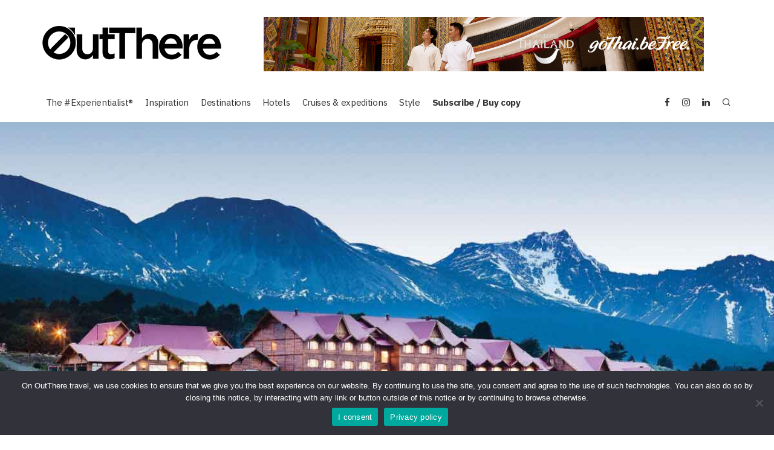

--- FILE ---
content_type: text/html; charset=UTF-8
request_url: https://www.outthere.travel/los-cauquenes-resort-ushuaia-argentina/
body_size: 25117
content:
<!DOCTYPE html>
<html lang="en-GB">
<head>
	<meta charset="UTF-8">
			<meta name="viewport" content="width=device-width, height=device-height, initial-scale=1.0, minimum-scale=1.0">
		<link rel="profile" href="https://gmpg.org/xfn/11">
	<script>var et_site_url='https://www.outthere.travel';var et_post_id='3553';function et_core_page_resource_fallback(a,b){"undefined"===typeof b&&(b=a.sheet.cssRules&&0===a.sheet.cssRules.length);b&&(a.onerror=null,a.onload=null,a.href?a.href=et_site_url+"/?et_core_page_resource="+a.id+et_post_id:a.src&&(a.src=et_site_url+"/?et_core_page_resource="+a.id+et_post_id))}
</script><meta name='robots' content='index, follow, max-image-preview:large, max-snippet:-1, max-video-preview:-1' />

	<!-- This site is optimized with the Yoast SEO plugin v26.7 - https://yoast.com/wordpress/plugins/seo/ -->
	<title>Los Cauquenes Resort, Ushuaia, Argentina - OutThere magazine</title>
	<link rel="canonical" href="https://www.outthere.travel/los-cauquenes-resort-ushuaia-argentina/" />
	<meta property="og:locale" content="en_GB" />
	<meta property="og:type" content="article" />
	<meta property="og:title" content="Los Cauquenes Resort, Ushuaia, Argentina - OutThere magazine" />
	<meta property="og:description" content="As if being at the furthermost point of Argentina isn’t exotic enough, we checked-in to this beautiful bolt-hole on the shore of the Beagle Channel and drank in the view of the imposing Andes and its snow-covered peaks. It was the perfect base to explore all that this part of the world has to offer, just steps from the beach and moments from the magical, Patagonian national park. www.loscauquenes.com" />
	<meta property="og:url" content="https://www.outthere.travel/los-cauquenes-resort-ushuaia-argentina/" />
	<meta property="og:site_name" content="OutThere magazine" />
	<meta property="article:published_time" content="2016-10-29T14:05:52+00:00" />
	<meta property="article:modified_time" content="2022-01-17T09:15:07+00:00" />
	<meta property="og:image" content="https://www.outthere.travel/wp-content/uploads/2017/03/Los-Cauquennes.jpg" />
	<meta property="og:image:width" content="1200" />
	<meta property="og:image:height" content="675" />
	<meta property="og:image:type" content="image/jpeg" />
	<meta name="author" content="Uwern Jong" />
	<meta name="twitter:card" content="summary_large_image" />
	<meta name="twitter:creator" content="@uwern" />
	<meta name="twitter:label1" content="Written by" />
	<meta name="twitter:data1" content="Uwern Jong" />
	<meta name="twitter:label2" content="Estimated reading time" />
	<meta name="twitter:data2" content="1 minute" />
	<script type="application/ld+json" class="yoast-schema-graph">{"@context":"https://schema.org","@graph":[{"@type":"Article","@id":"https://www.outthere.travel/los-cauquenes-resort-ushuaia-argentina/#article","isPartOf":{"@id":"https://www.outthere.travel/los-cauquenes-resort-ushuaia-argentina/"},"author":{"name":"Uwern Jong","@id":"https://www.outthere.travel/#/schema/person/57dae9236a9bc60c13a9cd7cbe2def7f"},"headline":"Los Cauquenes Resort, Ushuaia, Argentina","datePublished":"2016-10-29T14:05:52+00:00","dateModified":"2022-01-17T09:15:07+00:00","mainEntityOfPage":{"@id":"https://www.outthere.travel/los-cauquenes-resort-ushuaia-argentina/"},"wordCount":77,"image":{"@id":"https://www.outthere.travel/los-cauquenes-resort-ushuaia-argentina/#primaryimage"},"thumbnailUrl":"https://www.outthere.travel/wp-content/uploads/2017/03/Los-Cauquennes.jpg","keywords":["Southern Argentina","Ushuaia"],"articleSection":["Argentina","Basecamp","Ushuaia"],"inLanguage":"en-GB"},{"@type":"WebPage","@id":"https://www.outthere.travel/los-cauquenes-resort-ushuaia-argentina/","url":"https://www.outthere.travel/los-cauquenes-resort-ushuaia-argentina/","name":"Los Cauquenes Resort, Ushuaia, Argentina - OutThere magazine","isPartOf":{"@id":"https://www.outthere.travel/#website"},"primaryImageOfPage":{"@id":"https://www.outthere.travel/los-cauquenes-resort-ushuaia-argentina/#primaryimage"},"image":{"@id":"https://www.outthere.travel/los-cauquenes-resort-ushuaia-argentina/#primaryimage"},"thumbnailUrl":"https://www.outthere.travel/wp-content/uploads/2017/03/Los-Cauquennes.jpg","datePublished":"2016-10-29T14:05:52+00:00","dateModified":"2022-01-17T09:15:07+00:00","author":{"@id":"https://www.outthere.travel/#/schema/person/57dae9236a9bc60c13a9cd7cbe2def7f"},"breadcrumb":{"@id":"https://www.outthere.travel/los-cauquenes-resort-ushuaia-argentina/#breadcrumb"},"inLanguage":"en-GB","potentialAction":[{"@type":"ReadAction","target":["https://www.outthere.travel/los-cauquenes-resort-ushuaia-argentina/"]}]},{"@type":"ImageObject","inLanguage":"en-GB","@id":"https://www.outthere.travel/los-cauquenes-resort-ushuaia-argentina/#primaryimage","url":"https://www.outthere.travel/wp-content/uploads/2017/03/Los-Cauquennes.jpg","contentUrl":"https://www.outthere.travel/wp-content/uploads/2017/03/Los-Cauquennes.jpg","width":1200,"height":675,"caption":"Los Cauquennes"},{"@type":"BreadcrumbList","@id":"https://www.outthere.travel/los-cauquenes-resort-ushuaia-argentina/#breadcrumb","itemListElement":[{"@type":"ListItem","position":1,"name":"Home","item":"https://www.outthere.travel/"},{"@type":"ListItem","position":2,"name":"All posts","item":"https://www.outthere.travel/all-posts/"},{"@type":"ListItem","position":3,"name":"Los Cauquenes Resort, Ushuaia, Argentina"}]},{"@type":"WebSite","@id":"https://www.outthere.travel/#website","url":"https://www.outthere.travel/","name":"OutThere magazine","description":"Experiential Luxury Travel Inspiration","potentialAction":[{"@type":"SearchAction","target":{"@type":"EntryPoint","urlTemplate":"https://www.outthere.travel/?s={search_term_string}"},"query-input":{"@type":"PropertyValueSpecification","valueRequired":true,"valueName":"search_term_string"}}],"inLanguage":"en-GB"},{"@type":"Person","@id":"https://www.outthere.travel/#/schema/person/57dae9236a9bc60c13a9cd7cbe2def7f","name":"Uwern Jong","image":{"@type":"ImageObject","inLanguage":"en-GB","@id":"https://www.outthere.travel/#/schema/person/image/","url":"https://www.outthere.travel/wp-content/uploads/2020/04/UJweb-120x120.jpg","contentUrl":"https://www.outthere.travel/wp-content/uploads/2020/04/UJweb-120x120.jpg","caption":"Uwern Jong"},"description":"From: London, UK | From, from: Malaysia | Traveller type: Sophisticate","sameAs":["http://www.outthere.travel","http://www.instagram.com/uwern","https://www.linkedin.com/in/uwernjong/","https://x.com/uwern","https://en.m.wikipedia.org/wiki/Uwern_Jong"],"url":"https://www.outthere.travel/author/uwernjong/"}]}</script>
	<!-- / Yoast SEO plugin. -->


<link rel='dns-prefetch' href='//www.googletagmanager.com' />
<link rel='dns-prefetch' href='//fonts.googleapis.com' />
<link rel="alternate" type="application/rss+xml" title="OutThere magazine &raquo; Feed" href="https://www.outthere.travel/feed/" />
<link rel="alternate" type="application/rss+xml" title="OutThere magazine &raquo; Comments Feed" href="https://www.outthere.travel/comments/feed/" />
<link rel="alternate" title="oEmbed (JSON)" type="application/json+oembed" href="https://www.outthere.travel/wp-json/oembed/1.0/embed?url=https%3A%2F%2Fwww.outthere.travel%2Flos-cauquenes-resort-ushuaia-argentina%2F" />
<link rel="alternate" title="oEmbed (XML)" type="text/xml+oembed" href="https://www.outthere.travel/wp-json/oembed/1.0/embed?url=https%3A%2F%2Fwww.outthere.travel%2Flos-cauquenes-resort-ushuaia-argentina%2F&#038;format=xml" />
<style id='wp-img-auto-sizes-contain-inline-css' type='text/css'>
img:is([sizes=auto i],[sizes^="auto," i]){contain-intrinsic-size:3000px 1500px}
/*# sourceURL=wp-img-auto-sizes-contain-inline-css */
</style>
<link rel='stylesheet' id='admin_outofstock_css-css' href='https://www.outthere.travel/wp-content/plugins/woo-out-of-stock-products/admin/inc/admin-outofstock.css?ver=6.9' type='text/css' media='all' />
<link rel='stylesheet' id='outofstock_css-css' href='https://www.outthere.travel/wp-content/plugins/woo-out-of-stock-products/inc/outofstock.css?ver=6.9' type='text/css' media='all' />
<link rel='stylesheet' id='sbi_styles-css' href='https://www.outthere.travel/wp-content/plugins/instagram-feed/css/sbi-styles.min.css?ver=6.10.0' type='text/css' media='all' />
<style id='wp-emoji-styles-inline-css' type='text/css'>

	img.wp-smiley, img.emoji {
		display: inline !important;
		border: none !important;
		box-shadow: none !important;
		height: 1em !important;
		width: 1em !important;
		margin: 0 0.07em !important;
		vertical-align: -0.1em !important;
		background: none !important;
		padding: 0 !important;
	}
/*# sourceURL=wp-emoji-styles-inline-css */
</style>
<style id='wp-block-library-inline-css' type='text/css'>
:root{--wp-block-synced-color:#7a00df;--wp-block-synced-color--rgb:122,0,223;--wp-bound-block-color:var(--wp-block-synced-color);--wp-editor-canvas-background:#ddd;--wp-admin-theme-color:#007cba;--wp-admin-theme-color--rgb:0,124,186;--wp-admin-theme-color-darker-10:#006ba1;--wp-admin-theme-color-darker-10--rgb:0,107,160.5;--wp-admin-theme-color-darker-20:#005a87;--wp-admin-theme-color-darker-20--rgb:0,90,135;--wp-admin-border-width-focus:2px}@media (min-resolution:192dpi){:root{--wp-admin-border-width-focus:1.5px}}.wp-element-button{cursor:pointer}:root .has-very-light-gray-background-color{background-color:#eee}:root .has-very-dark-gray-background-color{background-color:#313131}:root .has-very-light-gray-color{color:#eee}:root .has-very-dark-gray-color{color:#313131}:root .has-vivid-green-cyan-to-vivid-cyan-blue-gradient-background{background:linear-gradient(135deg,#00d084,#0693e3)}:root .has-purple-crush-gradient-background{background:linear-gradient(135deg,#34e2e4,#4721fb 50%,#ab1dfe)}:root .has-hazy-dawn-gradient-background{background:linear-gradient(135deg,#faaca8,#dad0ec)}:root .has-subdued-olive-gradient-background{background:linear-gradient(135deg,#fafae1,#67a671)}:root .has-atomic-cream-gradient-background{background:linear-gradient(135deg,#fdd79a,#004a59)}:root .has-nightshade-gradient-background{background:linear-gradient(135deg,#330968,#31cdcf)}:root .has-midnight-gradient-background{background:linear-gradient(135deg,#020381,#2874fc)}:root{--wp--preset--font-size--normal:16px;--wp--preset--font-size--huge:42px}.has-regular-font-size{font-size:1em}.has-larger-font-size{font-size:2.625em}.has-normal-font-size{font-size:var(--wp--preset--font-size--normal)}.has-huge-font-size{font-size:var(--wp--preset--font-size--huge)}.has-text-align-center{text-align:center}.has-text-align-left{text-align:left}.has-text-align-right{text-align:right}.has-fit-text{white-space:nowrap!important}#end-resizable-editor-section{display:none}.aligncenter{clear:both}.items-justified-left{justify-content:flex-start}.items-justified-center{justify-content:center}.items-justified-right{justify-content:flex-end}.items-justified-space-between{justify-content:space-between}.screen-reader-text{border:0;clip-path:inset(50%);height:1px;margin:-1px;overflow:hidden;padding:0;position:absolute;width:1px;word-wrap:normal!important}.screen-reader-text:focus{background-color:#ddd;clip-path:none;color:#444;display:block;font-size:1em;height:auto;left:5px;line-height:normal;padding:15px 23px 14px;text-decoration:none;top:5px;width:auto;z-index:100000}html :where(.has-border-color){border-style:solid}html :where([style*=border-top-color]){border-top-style:solid}html :where([style*=border-right-color]){border-right-style:solid}html :where([style*=border-bottom-color]){border-bottom-style:solid}html :where([style*=border-left-color]){border-left-style:solid}html :where([style*=border-width]){border-style:solid}html :where([style*=border-top-width]){border-top-style:solid}html :where([style*=border-right-width]){border-right-style:solid}html :where([style*=border-bottom-width]){border-bottom-style:solid}html :where([style*=border-left-width]){border-left-style:solid}html :where(img[class*=wp-image-]){height:auto;max-width:100%}:where(figure){margin:0 0 1em}html :where(.is-position-sticky){--wp-admin--admin-bar--position-offset:var(--wp-admin--admin-bar--height,0px)}@media screen and (max-width:600px){html :where(.is-position-sticky){--wp-admin--admin-bar--position-offset:0px}}

/*# sourceURL=wp-block-library-inline-css */
</style><link rel='stylesheet' id='wc-blocks-style-css' href='https://www.outthere.travel/wp-content/plugins/woocommerce/assets/client/blocks/wc-blocks.css?ver=wc-10.4.3' type='text/css' media='all' />
<style id='global-styles-inline-css' type='text/css'>
:root{--wp--preset--aspect-ratio--square: 1;--wp--preset--aspect-ratio--4-3: 4/3;--wp--preset--aspect-ratio--3-4: 3/4;--wp--preset--aspect-ratio--3-2: 3/2;--wp--preset--aspect-ratio--2-3: 2/3;--wp--preset--aspect-ratio--16-9: 16/9;--wp--preset--aspect-ratio--9-16: 9/16;--wp--preset--color--black: #000000;--wp--preset--color--cyan-bluish-gray: #abb8c3;--wp--preset--color--white: #ffffff;--wp--preset--color--pale-pink: #f78da7;--wp--preset--color--vivid-red: #cf2e2e;--wp--preset--color--luminous-vivid-orange: #ff6900;--wp--preset--color--luminous-vivid-amber: #fcb900;--wp--preset--color--light-green-cyan: #7bdcb5;--wp--preset--color--vivid-green-cyan: #00d084;--wp--preset--color--pale-cyan-blue: #8ed1fc;--wp--preset--color--vivid-cyan-blue: #0693e3;--wp--preset--color--vivid-purple: #9b51e0;--wp--preset--gradient--vivid-cyan-blue-to-vivid-purple: linear-gradient(135deg,rgb(6,147,227) 0%,rgb(155,81,224) 100%);--wp--preset--gradient--light-green-cyan-to-vivid-green-cyan: linear-gradient(135deg,rgb(122,220,180) 0%,rgb(0,208,130) 100%);--wp--preset--gradient--luminous-vivid-amber-to-luminous-vivid-orange: linear-gradient(135deg,rgb(252,185,0) 0%,rgb(255,105,0) 100%);--wp--preset--gradient--luminous-vivid-orange-to-vivid-red: linear-gradient(135deg,rgb(255,105,0) 0%,rgb(207,46,46) 100%);--wp--preset--gradient--very-light-gray-to-cyan-bluish-gray: linear-gradient(135deg,rgb(238,238,238) 0%,rgb(169,184,195) 100%);--wp--preset--gradient--cool-to-warm-spectrum: linear-gradient(135deg,rgb(74,234,220) 0%,rgb(151,120,209) 20%,rgb(207,42,186) 40%,rgb(238,44,130) 60%,rgb(251,105,98) 80%,rgb(254,248,76) 100%);--wp--preset--gradient--blush-light-purple: linear-gradient(135deg,rgb(255,206,236) 0%,rgb(152,150,240) 100%);--wp--preset--gradient--blush-bordeaux: linear-gradient(135deg,rgb(254,205,165) 0%,rgb(254,45,45) 50%,rgb(107,0,62) 100%);--wp--preset--gradient--luminous-dusk: linear-gradient(135deg,rgb(255,203,112) 0%,rgb(199,81,192) 50%,rgb(65,88,208) 100%);--wp--preset--gradient--pale-ocean: linear-gradient(135deg,rgb(255,245,203) 0%,rgb(182,227,212) 50%,rgb(51,167,181) 100%);--wp--preset--gradient--electric-grass: linear-gradient(135deg,rgb(202,248,128) 0%,rgb(113,206,126) 100%);--wp--preset--gradient--midnight: linear-gradient(135deg,rgb(2,3,129) 0%,rgb(40,116,252) 100%);--wp--preset--font-size--small: 13px;--wp--preset--font-size--medium: 20px;--wp--preset--font-size--large: 36px;--wp--preset--font-size--x-large: 42px;--wp--preset--spacing--20: 0.44rem;--wp--preset--spacing--30: 0.67rem;--wp--preset--spacing--40: 1rem;--wp--preset--spacing--50: 1.5rem;--wp--preset--spacing--60: 2.25rem;--wp--preset--spacing--70: 3.38rem;--wp--preset--spacing--80: 5.06rem;--wp--preset--shadow--natural: 6px 6px 9px rgba(0, 0, 0, 0.2);--wp--preset--shadow--deep: 12px 12px 50px rgba(0, 0, 0, 0.4);--wp--preset--shadow--sharp: 6px 6px 0px rgba(0, 0, 0, 0.2);--wp--preset--shadow--outlined: 6px 6px 0px -3px rgb(255, 255, 255), 6px 6px rgb(0, 0, 0);--wp--preset--shadow--crisp: 6px 6px 0px rgb(0, 0, 0);}:where(.is-layout-flex){gap: 0.5em;}:where(.is-layout-grid){gap: 0.5em;}body .is-layout-flex{display: flex;}.is-layout-flex{flex-wrap: wrap;align-items: center;}.is-layout-flex > :is(*, div){margin: 0;}body .is-layout-grid{display: grid;}.is-layout-grid > :is(*, div){margin: 0;}:where(.wp-block-columns.is-layout-flex){gap: 2em;}:where(.wp-block-columns.is-layout-grid){gap: 2em;}:where(.wp-block-post-template.is-layout-flex){gap: 1.25em;}:where(.wp-block-post-template.is-layout-grid){gap: 1.25em;}.has-black-color{color: var(--wp--preset--color--black) !important;}.has-cyan-bluish-gray-color{color: var(--wp--preset--color--cyan-bluish-gray) !important;}.has-white-color{color: var(--wp--preset--color--white) !important;}.has-pale-pink-color{color: var(--wp--preset--color--pale-pink) !important;}.has-vivid-red-color{color: var(--wp--preset--color--vivid-red) !important;}.has-luminous-vivid-orange-color{color: var(--wp--preset--color--luminous-vivid-orange) !important;}.has-luminous-vivid-amber-color{color: var(--wp--preset--color--luminous-vivid-amber) !important;}.has-light-green-cyan-color{color: var(--wp--preset--color--light-green-cyan) !important;}.has-vivid-green-cyan-color{color: var(--wp--preset--color--vivid-green-cyan) !important;}.has-pale-cyan-blue-color{color: var(--wp--preset--color--pale-cyan-blue) !important;}.has-vivid-cyan-blue-color{color: var(--wp--preset--color--vivid-cyan-blue) !important;}.has-vivid-purple-color{color: var(--wp--preset--color--vivid-purple) !important;}.has-black-background-color{background-color: var(--wp--preset--color--black) !important;}.has-cyan-bluish-gray-background-color{background-color: var(--wp--preset--color--cyan-bluish-gray) !important;}.has-white-background-color{background-color: var(--wp--preset--color--white) !important;}.has-pale-pink-background-color{background-color: var(--wp--preset--color--pale-pink) !important;}.has-vivid-red-background-color{background-color: var(--wp--preset--color--vivid-red) !important;}.has-luminous-vivid-orange-background-color{background-color: var(--wp--preset--color--luminous-vivid-orange) !important;}.has-luminous-vivid-amber-background-color{background-color: var(--wp--preset--color--luminous-vivid-amber) !important;}.has-light-green-cyan-background-color{background-color: var(--wp--preset--color--light-green-cyan) !important;}.has-vivid-green-cyan-background-color{background-color: var(--wp--preset--color--vivid-green-cyan) !important;}.has-pale-cyan-blue-background-color{background-color: var(--wp--preset--color--pale-cyan-blue) !important;}.has-vivid-cyan-blue-background-color{background-color: var(--wp--preset--color--vivid-cyan-blue) !important;}.has-vivid-purple-background-color{background-color: var(--wp--preset--color--vivid-purple) !important;}.has-black-border-color{border-color: var(--wp--preset--color--black) !important;}.has-cyan-bluish-gray-border-color{border-color: var(--wp--preset--color--cyan-bluish-gray) !important;}.has-white-border-color{border-color: var(--wp--preset--color--white) !important;}.has-pale-pink-border-color{border-color: var(--wp--preset--color--pale-pink) !important;}.has-vivid-red-border-color{border-color: var(--wp--preset--color--vivid-red) !important;}.has-luminous-vivid-orange-border-color{border-color: var(--wp--preset--color--luminous-vivid-orange) !important;}.has-luminous-vivid-amber-border-color{border-color: var(--wp--preset--color--luminous-vivid-amber) !important;}.has-light-green-cyan-border-color{border-color: var(--wp--preset--color--light-green-cyan) !important;}.has-vivid-green-cyan-border-color{border-color: var(--wp--preset--color--vivid-green-cyan) !important;}.has-pale-cyan-blue-border-color{border-color: var(--wp--preset--color--pale-cyan-blue) !important;}.has-vivid-cyan-blue-border-color{border-color: var(--wp--preset--color--vivid-cyan-blue) !important;}.has-vivid-purple-border-color{border-color: var(--wp--preset--color--vivid-purple) !important;}.has-vivid-cyan-blue-to-vivid-purple-gradient-background{background: var(--wp--preset--gradient--vivid-cyan-blue-to-vivid-purple) !important;}.has-light-green-cyan-to-vivid-green-cyan-gradient-background{background: var(--wp--preset--gradient--light-green-cyan-to-vivid-green-cyan) !important;}.has-luminous-vivid-amber-to-luminous-vivid-orange-gradient-background{background: var(--wp--preset--gradient--luminous-vivid-amber-to-luminous-vivid-orange) !important;}.has-luminous-vivid-orange-to-vivid-red-gradient-background{background: var(--wp--preset--gradient--luminous-vivid-orange-to-vivid-red) !important;}.has-very-light-gray-to-cyan-bluish-gray-gradient-background{background: var(--wp--preset--gradient--very-light-gray-to-cyan-bluish-gray) !important;}.has-cool-to-warm-spectrum-gradient-background{background: var(--wp--preset--gradient--cool-to-warm-spectrum) !important;}.has-blush-light-purple-gradient-background{background: var(--wp--preset--gradient--blush-light-purple) !important;}.has-blush-bordeaux-gradient-background{background: var(--wp--preset--gradient--blush-bordeaux) !important;}.has-luminous-dusk-gradient-background{background: var(--wp--preset--gradient--luminous-dusk) !important;}.has-pale-ocean-gradient-background{background: var(--wp--preset--gradient--pale-ocean) !important;}.has-electric-grass-gradient-background{background: var(--wp--preset--gradient--electric-grass) !important;}.has-midnight-gradient-background{background: var(--wp--preset--gradient--midnight) !important;}.has-small-font-size{font-size: var(--wp--preset--font-size--small) !important;}.has-medium-font-size{font-size: var(--wp--preset--font-size--medium) !important;}.has-large-font-size{font-size: var(--wp--preset--font-size--large) !important;}.has-x-large-font-size{font-size: var(--wp--preset--font-size--x-large) !important;}
/*# sourceURL=global-styles-inline-css */
</style>

<style id='classic-theme-styles-inline-css' type='text/css'>
/*! This file is auto-generated */
.wp-block-button__link{color:#fff;background-color:#32373c;border-radius:9999px;box-shadow:none;text-decoration:none;padding:calc(.667em + 2px) calc(1.333em + 2px);font-size:1.125em}.wp-block-file__button{background:#32373c;color:#fff;text-decoration:none}
/*# sourceURL=/wp-includes/css/classic-themes.min.css */
</style>
<link rel='stylesheet' id='cookie-notice-front-css' href='https://www.outthere.travel/wp-content/plugins/cookie-notice/css/front.min.css?ver=2.5.11' type='text/css' media='all' />
<link rel='stylesheet' id='lets-review-api-css' href='https://www.outthere.travel/wp-content/plugins/lets-review/assets/css/style-api.min.css?ver=3.3.6' type='text/css' media='all' />
<link rel='stylesheet' id='p2hc-category-posts-css' href='https://www.outthere.travel/wp-content/plugins/simple-category-posts-widget/css/p2hc-category-posts.css?ver=0.1' type='text/css' media='all' />
<link rel='stylesheet' id='wpmenucart-icons-css' href='https://www.outthere.travel/wp-content/plugins/woocommerce-menu-bar-cart/assets/css/wpmenucart-icons.min.css?ver=2.14.12' type='text/css' media='all' />
<style id='wpmenucart-icons-inline-css' type='text/css'>
@font-face{font-family:WPMenuCart;src:url(https://www.outthere.travel/wp-content/plugins/woocommerce-menu-bar-cart/assets/fonts/WPMenuCart.eot);src:url(https://www.outthere.travel/wp-content/plugins/woocommerce-menu-bar-cart/assets/fonts/WPMenuCart.eot?#iefix) format('embedded-opentype'),url(https://www.outthere.travel/wp-content/plugins/woocommerce-menu-bar-cart/assets/fonts/WPMenuCart.woff2) format('woff2'),url(https://www.outthere.travel/wp-content/plugins/woocommerce-menu-bar-cart/assets/fonts/WPMenuCart.woff) format('woff'),url(https://www.outthere.travel/wp-content/plugins/woocommerce-menu-bar-cart/assets/fonts/WPMenuCart.ttf) format('truetype'),url(https://www.outthere.travel/wp-content/plugins/woocommerce-menu-bar-cart/assets/fonts/WPMenuCart.svg#WPMenuCart) format('svg');font-weight:400;font-style:normal;font-display:swap}
/*# sourceURL=wpmenucart-icons-inline-css */
</style>
<link rel='stylesheet' id='wpmenucart-css' href='https://www.outthere.travel/wp-content/plugins/woocommerce-menu-bar-cart/assets/css/wpmenucart-main.min.css?ver=2.14.12' type='text/css' media='all' />
<style id='woocommerce-inline-inline-css' type='text/css'>
.woocommerce form .form-row .required { visibility: visible; }
/*# sourceURL=woocommerce-inline-inline-css */
</style>
<link rel='stylesheet' id='ppress-frontend-css' href='https://www.outthere.travel/wp-content/plugins/wp-user-avatar/assets/css/frontend.min.css?ver=4.16.8' type='text/css' media='all' />
<link rel='stylesheet' id='ppress-flatpickr-css' href='https://www.outthere.travel/wp-content/plugins/wp-user-avatar/assets/flatpickr/flatpickr.min.css?ver=4.16.8' type='text/css' media='all' />
<link rel='stylesheet' id='ppress-select2-css' href='https://www.outthere.travel/wp-content/plugins/wp-user-avatar/assets/select2/select2.min.css?ver=6.9' type='text/css' media='all' />
<link rel='stylesheet' id='mc4wp-form-basic-css' href='https://www.outthere.travel/wp-content/plugins/mailchimp-for-wp/assets/css/form-basic.css?ver=4.10.9' type='text/css' media='all' />
<link rel='stylesheet' id='parent-style-css' href='https://www.outthere.travel/wp-content/themes/15zine/style.css?ver=6.9' type='text/css' media='all' />
<link rel='stylesheet' id='codetipi-15zine-style-css' href='https://www.outthere.travel/wp-content/themes/15zine/assets/css/style.min.css?ver=3.3.9.8' type='text/css' media='all' />
<style id='codetipi-15zine-style-inline-css' type='text/css'>
.link-color-wrap > * > a,.link-color-wrap > * > ul a{ color: #1e1e1e;}.link-color-wrap > * > a:hover,.link-color-wrap > * > ul a:hover{ color: #555;}body{ color: #2e2e2e;}.site-footer{ color: #000000;}body{font-size:16px;font-weight:400;letter-spacing:0.01em;line-height:1.6;text-transform:none;}.excerpt{font-size:16px;font-weight:400;letter-spacing:0.01em;line-height:1.6;text-transform:none;}.preview-thumbnail .title, .preview-review .title{font-size:14px;font-weight:700;line-height:1.3;text-transform:none;}.byline{font-size:10px;font-weight:700;letter-spacing:0.1em;line-height:1.3;text-transform:uppercase;}.tipi-button, .button__back__home{font-size:14px;font-weight:700;letter-spacing:0.1em;text-transform:uppercase;}.breadcrumbs{font-size:11px;font-weight:400;letter-spacing:0.1em;text-transform:none;}.secondary-menu-wrap{font-size:14px;font-weight:700;letter-spacing:0.1em;line-height:1;text-transform:uppercase;}.preview-slider.title-s .title{font-size:16px;font-weight:700;line-height:1.3;text-transform:none;}.preview-slider.title-m .title{font-size:16px;font-weight:700;line-height:1.3;text-transform:none;}.preview-slider.title-l .title{font-size:16px;font-weight:700;line-height:1.3;text-transform:none;}.preview-slider.title-xl .title{font-size:16px;font-weight:700;line-height:1.3;text-transform:none;}.preview-grid.title-s .title{font-size:16px;font-weight:700;line-height:1.3;text-transform:none;}.preview-grid.title-m .title{font-size:16px;font-weight:700;line-height:1.3;text-transform:none;}.preview-grid.title-l .title{font-size:16px;font-weight:700;line-height:1.3;text-transform:none;}.preview-classic .title{font-size:16px;font-weight:700;line-height:1.3;text-transform:none;}.preview-2 .title{font-size:16px;font-weight:700;line-height:1.3;text-transform:none;}.entry-content blockquote, .entry-content .wp-block-pullquote p{font-size:16px;font-weight:400;line-height:1.5;text-transform:none;}.hero-wrap .caption, .gallery-block__wrap .caption{font-size:12px;font-weight:400;line-height:1.2;text-transform:none;}.main-navigation{font-size:15px;font-weight:700;letter-spacing:-0.02em;line-height:1;text-transform:none;}.hero-meta.tipi-s-typo .title{font-size:16px;font-weight:700;line-height:1.3;text-transform:none;}.hero-meta.tipi-m-typo .title{font-size:16px;font-weight:700;line-height:1.3;text-transform:none;}.hero-meta.tipi-l-typo .title{font-size:16px;font-weight:700;line-height:1.3;text-transform:none;}.entry-content h1{font-size:16px;font-weight:700;line-height:1.3;text-transform:none;}.entry-content h2{font-size:16px;font-weight:700;line-height:1.3;text-transform:none;}.entry-content h3{font-size:16px;font-weight:700;line-height:1.3;text-transform:none;}.entry-content h4{font-size:16px;font-weight:700;line-height:1.3;text-transform:none;}.entry-content h5{font-size:16px;font-weight:700;line-height:1.3;text-transform:none;}.widget-title{font-size:16px;font-weight:700;letter-spacing:0.1em;line-height:1.3;text-transform:none;}.block-title-wrap .title{font-size:18px;font-weight:700;line-height:1.2;text-transform:none;}.block-subtitle{font-size:16px;font-weight:700;line-height:1.3;text-transform:none;}.preview-classic { padding-bottom: 30px; }.block-wrap-classic .block ~ .block .preview-1:first-child { padding-top: 30px; }.preview-thumbnail { padding-bottom: 20px; }.codetipi-15zine-widget .preview-thumbnail { padding-bottom: 15px; }.preview-classic{ border-bottom:1px dotted #f2f2f2;}.preview-classic { margin-bottom: 30px; }.block-wrap-bs-62 .block ~ .block, .block-wrap-classic .block ~ .block .preview-1:first-child { margin-top: 30px; }.block-wrap-classic .block ~ .block .preview-1:first-child{ border-top:1px dotted #f2f2f2;}.preview-classic { margin-bottom: 30px; }.block-wrap-bs-62 .block ~ .block, .block-wrap-classic .block ~ .block .preview-1:first-child { margin-top: 30px; }.preview-thumbnail{ border-bottom:1px dotted #f2f2f2;}.preview-thumbnail { margin-bottom: 20px; }.codetipi-15zine-widget .preview-thumbnail { margin-bottom: 15px; }.main-menu-logo img { width: 110px; }.mm-submenu-2 .mm-51 .menu-wrap > .sub-menu > li > a { color: #f2c231; }.cb-review-box .cb-bar .cb-overlay span { background: #f9db32; }.cb-review-box i { color: #f9db32; }.preview-slider.tile-overlay--1:after, .preview-slider.tile-overlay--2 .meta:after { opacity: 0; }.preview-grid.tile-overlay--1:after, .preview-grid.tile-overlay--2 .meta:after { opacity: 0; }.main-navigation-border { border-bottom-color: #161616; }.cb-mm-on.cb-menu-light #cb-nav-bar .cb-main-nav > li:hover, .cb-mm-on.cb-menu-dark #cb-nav-bar .cb-main-nav > li:hover { background: #ffffff; }body, #respond, .cb-font-body, .font-b { font-family: 'IBM Plex Sans',sans-serif; }h1, h2, h3, h4, h5, h6, .cb-font-header, .font-h, #bbp-user-navigation, .cb-byline, .product_meta, .price, .woocommerce-review-link, .cart_item, .cart-collaterals .cart_totals th { font-family: 'IBM Plex Sans',sans-serif }.main-menu > li > a, .main-menu-wrap .menu-icons > li > a {
		padding-top: 15px;
		padding-bottom: 15px;
	}.secondary-menu-wrap .menu-icons > li > a, .secondary-menu-wrap .secondary-menu > li > a {
		padding-top: 15px;
		padding-bottom: 15px;
	}.site-mob-header:not(.site-mob-header-11) .header-padding .logo-main-wrap, .site-mob-header:not(.site-mob-header-11) .header-padding .icons-wrap a, .site-mob-header-11 .header-padding {
		padding-top: 20px;
		padding-bottom: 20px;
	}.grid-spacing { border-top-width: 3px; }@media only screen and (min-width: 481px) {.block-wrap-slider:not(.block-wrap-51) .slider-spacing { margin-right: 3px;}.block--feature.block-wrap-slider .block-inner-style { padding-top: 3px;}}@media only screen and (min-width: 768px) {.grid-spacing { border-right-width: 3px; }.block-wrap-55 .slide { margin-right: 3px!important; }.block-wrap-grid:not(.block-wrap-81) .block { width: calc( 100% + 3px ); }.preview-slider.tile-overlay--1:hover:after, .preview-slider.tile-overlay--2.tile-overlay--gradient:hover:after, .preview-slider.tile-overlay--2:hover .meta:after { opacity: 0.3 ; }.preview-grid.tile-overlay--1:hover:after, .preview-grid.tile-overlay--2.tile-overlay--gradient:hover:after, .preview-grid.tile-overlay--2:hover .meta:after { opacity: 0.4 ; }}@media only screen and (min-width: 1020px) {.site-header .header-padding {
		padding-top: 20px;
		padding-bottom: 20px;
	}.tipi-button, .button__back__home{font-size:12px;}.secondary-menu-wrap{font-size:12px;}.preview-slider.title-s .title{font-size:20px;}.preview-slider.title-m .title{font-size:20px;}.preview-slider.title-l .title{font-size:20px;}.preview-slider.title-xl .title{font-size:20px;}.preview-grid.title-s .title{font-size:20px;}.preview-grid.title-m .title{font-size:20px;}.preview-grid.title-l .title{font-size:20px;}.preview-classic .title{font-size:20px;}.preview-2 .title{font-size:20px;}.entry-content blockquote, .entry-content .wp-block-pullquote p{font-size:20px;}.hero-meta.tipi-s-typo .title{font-size:20px;}.hero-meta.tipi-m-typo .title{font-size:20px;}.hero-meta.tipi-l-typo .title{font-size:20px;}.entry-content h1{font-size:20px;}.entry-content h2{font-size:18px;}.entry-content h3{font-size:17px;}.entry-content h4{font-size:17px;}.entry-content h5{font-size:17px;}.block-title-wrap .title{font-size:25px;}}/*Header*/
.cb-nav-bar-wrap { font-weight: normal;}
.cb-social-media-icons a {margin: 10px 10px;}
.hero-m {display: none;}

/*Footer*/
.cb-footer-widget-title { text-align:left; margin-bottom: 0;}
.menu-footer-2-company-container {margin-bottom: -30px;}
.cb-footer-light .site-footer {background-color: #ffffff;}
#cb-footer #cb-widgets {color: black !important; background-color: white !important; padding-top: 0px;}

/*Top margins*/
.single-content .entry-content
{padding-bottom: 0px; margin-top: -20px;}
.hero-l .site-main {padding-top: 0px;}

/*Tables*/
.entry-content table tr td {border: 1px solid #e7e7e7;}

/*See all*/
.cb-module-header .see-all { text-align:right; font-size:15px;float: right;position: inherit;padding-top: 5px;margin-right: -30px;}
.block-title-wrap .title {display: block;}

/*Fullscreen width grid*/
.preview-grid {border-top: 0px solid transparent;}
.title-l .title {letter-spacing: 0px}

/*This issue slider arrows*/
.block-wrap-55 .slider .slider-arrow {display: none;}

/*Navigation settings*/
.cb-nav-bar-wrap {padding-bottom: 5px; padding-left: 17px;}
.main-menu-bar-color-1 .main-menu .current-menu-item > a {background: #ffffff !important; color: #000000;text-decoration: underline;}

/*Gallery Caption*/
.wp-block-gallery {font-size: 13px;}

/*Experientialist Homepage*/

/*Homepage Section B*/
.section-b .contains-blocks, .section-g .contains-blocks {padding-top: 10px;}
.cb-sidebar-widget {margin-top: -8px}

/*Hide elements*/
.cb-module-block .format-gallery .cb-mask a:after {display: none;}
.p2hc-post .date-stamp {display: none;}
.byline {display: none;}

/*Page headlines*/
.cb-module-header {border-top: 2px solid #161616; border-bottom: none;}
.title-beneath.hero-s .meta-wrap {display: none;}

/*Posts and sidebars*/
.cb-body-light .cb-sidebar {margin-top:10px; background: #ffffff; margin-bottom: 15px; padding-top: 0px;}
.cb-body-light .cb-post-block-bg {background: #ffffff;}
.cb-entry-content .aligncenter .wp-caption-text {position: static;}
.p2hc-post .image {margin-bottom: 15px; height: 50px; width: 100px; margin-left: 0;}
.cb-fis .cb-fis-bg-ldd {opacity: 0.8;}
.cb-fis-block-site-width {margin-bottom: 35px;}

/* Post titles */
.hero-meta.tipi-m-typo .title {text-align: left;}
.hero-meta.tipi-l-typo .title {padding-left:30px; padding-bottom: 20px;}
.title-wrap {text-align:left}
@media only screen and (max-width: 600px) { .title-wrap {text-align:left; margin-left:-15px;} !important;}}

/* Button */
.wp-block-button__link {color:#26647f;}
.wp-block-button {color:#26647f;}

/* Search and filter hotel search styling */
.searchandfilter ul li li {padding: 0 0; padding-bottom:2px;}

/* Basecamp page styling */
.block-css-36984 > .block-inner-style {margin-top: 20px;}
.sidebar-off .main-block-wrap {display:none;}

/*Medium social icons in homepage sidebar*/
.cb-body-light .widget-title {border-bottom: none;}
.codetipi-15zine-widget .widget-social-icons a {margin-left: 0px; margin-right: 16px;}

/*Facebook Messenger chat*/
.fb_customer_chat_bubble_pop_in {left:20px!important}

/*Homepage*/
/*Secondary banner (728x210) margins*/
.block-css-63594 > .block-inner-style {margin-bottom: 20px;}

/*Search bar lowercase*/
.content-search .search-field {text-transform: none;}

/*In this issue*/
.block-css-93799 > .block-inner-style {margin-bottom: -36px;}
.block-css-47655 > .block-inner-style {margin-bottom: 13px;}

/*ADVERTISING*/ 

/*Large leaderboard content replacement (Thailand) Delete when over*/
.block-css-93890 > .block-inner-style {margin-bottom: 10px;}
.block-css-21029 > .block-inner-style {margin-top: -36px;}

/*Leaderboard html5*/ 
@media only screen and (max-width:600px) {
#leaderboard {width: 100%; padding-bottom: 40%; position:relative; height: 0; overflow: hidden; }
iframe {position: absolute; top:0; left: 0; width: 100%; height: 100%; }}

/*Large leaderboard html5*/ 
@media only screen and (max-width:600px) {
#largeleaderboard {width: 100%; padding-bottom: 40%; position:relative; height: 0; overflow: hidden; }
iframe {position: absolute; top:0; left: 0; width: 100%; height: 100%; }}

/*Large MPU html5*/ 
@media only screen and (max-width:600px) {
#largempu {width: 100%; padding-bottom: 180%; position:relative; height: 0; overflow: hidden; }
iframe {position: absolute; top:0; left: 0; width: 100%; height: 100%; }}

/*MPU html5*/ 
@media only screen and (max-width:600px)  {
#mpu {width: 100%; padding-bottom: 100%; position:relative; height: 0; overflow: hidden; }
iframe {position: absolute; top:0; left: 0; width: 100%; height: 100%; }}

/*MPU grid*/
.column {float: left; width: 33.33%;}

/* Clear floats after the MPU columns */
.row:after {content: ""; display: table; clear: both;}


/* WOOCOMMERCE */
 
.woocommerce-product-gallery {
position: relative;
margin-bottom: 3em
}
 
.woocommerce-product-gallery figure {
margin: 0
}
 
.woocommerce-product-gallery .woocommerce-product-gallery__image:nth-child(n+2) {
width: 25%;
display: inline-block
}
 
.woocommerce-product-gallery .flex-control-thumbs li {
list-style: none;
float: left;
cursor: pointer
}
 
.woocommerce-product-gallery .flex-control-thumbs img {
opacity: .5
}
 
.woocommerce-product-gallery .flex-control-thumbs img.flex-active,.woocommerce-product-gallery .flex-control-thumbs img:hover {
opacity: 1
}
 
.woocommerce-product-gallery img {
display: block
}
 
.woocommerce-product-gallery--columns-3 .flex-control-thumbs li {
width: 33.3333%
}
 
.woocommerce-product-gallery--columns-4 .flex-control-thumbs li {
width: 25%
}
 
.woocommerce-product-gallery--columns-5 .flex-control-thumbs li {
width: 20%
}
 
.woocommerce-product-gallery__trigger {
position: absolute;
top: 1em;
right: 1em;
z-index: 99;
}
 
a.woocommerce-product-gallery__trigger {
text-decoration: none;
}
 
.single-product div.product .woocommerce-product-gallery .woocommerce-product-gallery__trigger {
position: absolute;
top: .875em;
right: .875em;
display: block;
height: 2em;
width: 2em;
border-radius: 3px;
z-index: 99;
text-align: center;
text-indent: -999px;
overflow: hidden;
}
 
.single-product div.product .woocommerce-product-gallery .woocommerce-product-gallery__trigger {
background-color: #169fda;
color: #ffffff;
}
 
.single-product div.product .woocommerce-product-gallery .woocommerce-product-gallery__trigger:hover {
background-color: #1781ae;
border-color: #1781ae;
color: #ffffff;
}
 
.single-product div.product .woocommerce-product-gallery .woocommerce-product-gallery__trigger:before {
font: normal normal normal 1em/1 FontAwesome;
font-size: inherit;
text-rendering: auto;
-webkit-font-smoothing: antialiased;
-moz-osx-font-smoothing: grayscale;
display: block;
content: "\f00e";
line-height: 2;
text-indent: 0;
}

/*Lowercase titling*/
.woocommerce ul.products li.product h3, .woocommerce ul.products li.product h2.woocommerce-loop-product__title, .woocommerce ul.products li.product h2.woocommerce-loop-category__title {
    text-transform:none;}
.cb-body-light #cb-author-box .cb-meta a {text-transform:none;}
.cb-body-light .cb-article-footer .cb-title-header {text-transform:none;}
.cb-s-modal .cb-submit-form {text-transform: none;}
.cb-modal a {text-transform: none;}
.cb-s-modal .cb-results-title {text-transform: none;}
.woocommerce ul.products li.product .button {text-transform: none;}
.cb-body-light.woocommerce .products h2, .cb-body-light.woocommerce-page .products h2 {text-transform: none;}
.woocommerce div.product form.cart .button {text-transform: none;}
.entry-content table tr th {text-transform:none;}
.site-inner .woocommerce .shipping-calculator-button{text-transform: none;}
.wc-proceed-to-checkout {color:#ffffff; padding: 0 10px;}
.woocommerce .button {padding: 0 10px; text-transform:none;}
.site-inner .woocommerce:not(.widget_product_search) .button, a.shipping-calculator-button {text-transform:none;}
.cart .button, .woocommerce .button {color: #ffffff;}

.woocommerce .form-row label {    padding-top: 20px;}
/*# sourceURL=codetipi-15zine-style-inline-css */
</style>
<link rel='stylesheet' id='codetipi-15zine-fonts-css' href='https://fonts.googleapis.com/css?family=IBM+Plex+Sans%3A400%2C700%7CIBM+Plex+Sans%3A400%2C700&#038;display=swap' type='text/css' media='all' />
<link rel='stylesheet' id='swipebox-css' href='https://www.outthere.travel/wp-content/themes/15zine/assets/css/swipebox.min.css?ver=1.4.4' type='text/css' media='all' />
<link rel='stylesheet' id='codetipi-15zine-woocommerce-style-css' href='https://www.outthere.travel/wp-content/themes/15zine/assets/css/woocommerce.min.css?ver=3.3.9.8' type='text/css' media='all' />
<link rel='stylesheet' id='searchandfilter-css' href='https://www.outthere.travel/wp-content/plugins/search-filter/includes/integrations/legacy//style.css?ver=1.0' type='text/css' media='all' />
<link rel='stylesheet' id='search-filter-flatpickr-css' href='https://www.outthere.travel/wp-content/plugins/search-filter/assets/css/vendor/flatpickr.min.css?ver=3.1.6' type='text/css' media='all' />
<link rel='stylesheet' id='search-filter-css' href='https://www.outthere.travel/wp-content/plugins/search-filter-pro/assets/css/frontend/frontend.css?ver=3.1.6' type='text/css' media='all' />
<link rel='stylesheet' id='search-filter-ugc-styles-css' href='https://www.outthere.travel/wp-content/uploads/search-filter/style.css?ver=1' type='text/css' media='all' />
<script type="text/javascript">
		if ( ! Object.hasOwn( window, 'searchAndFilter' ) ) {
			window.searchAndFilter = {};
		}
		</script><script type="text/javascript" src="https://www.outthere.travel/wp-includes/js/jquery/jquery.min.js?ver=3.7.1" id="jquery-core-js"></script>
<script type="text/javascript" src="https://www.outthere.travel/wp-includes/js/jquery/jquery-migrate.min.js?ver=3.4.1" id="jquery-migrate-js"></script>
<script type="text/javascript" src="https://www.outthere.travel/wp-content/plugins/woocommerce/assets/js/jquery-blockui/jquery.blockUI.min.js?ver=2.7.0-wc.10.4.3" id="wc-jquery-blockui-js" defer="defer" data-wp-strategy="defer"></script>
<script type="text/javascript" id="wc-add-to-cart-js-extra">
/* <![CDATA[ */
var wc_add_to_cart_params = {"ajax_url":"/wp-admin/admin-ajax.php","wc_ajax_url":"/?wc-ajax=%%endpoint%%","i18n_view_cart":"View basket","cart_url":"https://www.outthere.travel/cart/","is_cart":"","cart_redirect_after_add":"no"};
//# sourceURL=wc-add-to-cart-js-extra
/* ]]> */
</script>
<script type="text/javascript" src="https://www.outthere.travel/wp-content/plugins/woocommerce/assets/js/frontend/add-to-cart.min.js?ver=10.4.3" id="wc-add-to-cart-js" defer="defer" data-wp-strategy="defer"></script>
<script type="text/javascript" src="https://www.outthere.travel/wp-content/plugins/woocommerce/assets/js/js-cookie/js.cookie.min.js?ver=2.1.4-wc.10.4.3" id="wc-js-cookie-js" data-wp-strategy="defer"></script>
<script type="text/javascript" id="woocommerce-js-extra">
/* <![CDATA[ */
var woocommerce_params = {"ajax_url":"/wp-admin/admin-ajax.php","wc_ajax_url":"/?wc-ajax=%%endpoint%%","i18n_password_show":"Show password","i18n_password_hide":"Hide password"};
//# sourceURL=woocommerce-js-extra
/* ]]> */
</script>
<script type="text/javascript" src="https://www.outthere.travel/wp-content/plugins/woocommerce/assets/js/frontend/woocommerce.min.js?ver=10.4.3" id="woocommerce-js" defer="defer" data-wp-strategy="defer"></script>
<script type="text/javascript" src="https://www.outthere.travel/wp-content/plugins/wp-user-avatar/assets/flatpickr/flatpickr.min.js?ver=4.16.8" id="ppress-flatpickr-js"></script>
<script type="text/javascript" src="https://www.outthere.travel/wp-content/plugins/wp-user-avatar/assets/select2/select2.min.js?ver=4.16.8" id="ppress-select2-js"></script>
<script type="text/javascript" id="WCPAY_ASSETS-js-extra">
/* <![CDATA[ */
var wcpayAssets = {"url":"https://www.outthere.travel/wp-content/plugins/woocommerce-payments/dist/"};
//# sourceURL=WCPAY_ASSETS-js-extra
/* ]]> */
</script>
<script type="text/javascript" src="https://www.outthere.travel/wp-content/plugins/search-filter/assets/js/vendor/flatpickr.min.js?ver=3.1.6" id="search-filter-flatpickr-js"></script>
<script type="text/javascript" id="search-filter-js-before">
/* <![CDATA[ */
window.searchAndFilter.frontend = {"fields":{},"queries":{},"library":{"fields":{},"components":{}},"restNonce":"d50dd8fbb2","homeUrl":"https:\/\/www.outthere.travel","isPro":true,"suggestionsNonce":"4495c8f35a"};
//# sourceURL=search-filter-js-before
/* ]]> */
</script>
<script type="text/javascript" src="https://www.outthere.travel/wp-content/plugins/search-filter-pro/assets/js/frontend/frontend.js?ver=3.1.6" id="search-filter-js"></script>

<!-- Google tag (gtag.js) snippet added by Site Kit -->
<!-- Google Analytics snippet added by Site Kit -->
<script type="text/javascript" src="https://www.googletagmanager.com/gtag/js?id=GT-M6JGWHN" id="google_gtagjs-js" async></script>
<script type="text/javascript" id="google_gtagjs-js-after">
/* <![CDATA[ */
window.dataLayer = window.dataLayer || [];function gtag(){dataLayer.push(arguments);}
gtag("set","linker",{"domains":["www.outthere.travel"]});
gtag("js", new Date());
gtag("set", "developer_id.dZTNiMT", true);
gtag("config", "GT-M6JGWHN");
//# sourceURL=google_gtagjs-js-after
/* ]]> */
</script>
<link rel="https://api.w.org/" href="https://www.outthere.travel/wp-json/" /><link rel="alternate" title="JSON" type="application/json" href="https://www.outthere.travel/wp-json/wp/v2/posts/3553" /><link rel="EditURI" type="application/rsd+xml" title="RSD" href="https://www.outthere.travel/xmlrpc.php?rsd" />
<meta name="generator" content="WordPress 6.9" />
<meta name="generator" content="WooCommerce 10.4.3" />
<link rel='shortlink' href='https://www.outthere.travel/?p=3553' />
<script type="text/javascript">
(function(url){
	if(/(?:Chrome\/26\.0\.1410\.63 Safari\/537\.31|WordfenceTestMonBot)/.test(navigator.userAgent)){ return; }
	var addEvent = function(evt, handler) {
		if (window.addEventListener) {
			document.addEventListener(evt, handler, false);
		} else if (window.attachEvent) {
			document.attachEvent('on' + evt, handler);
		}
	};
	var removeEvent = function(evt, handler) {
		if (window.removeEventListener) {
			document.removeEventListener(evt, handler, false);
		} else if (window.detachEvent) {
			document.detachEvent('on' + evt, handler);
		}
	};
	var evts = 'contextmenu dblclick drag dragend dragenter dragleave dragover dragstart drop keydown keypress keyup mousedown mousemove mouseout mouseover mouseup mousewheel scroll'.split(' ');
	var logHuman = function() {
		if (window.wfLogHumanRan) { return; }
		window.wfLogHumanRan = true;
		var wfscr = document.createElement('script');
		wfscr.type = 'text/javascript';
		wfscr.async = true;
		wfscr.src = url + '&r=' + Math.random();
		(document.getElementsByTagName('head')[0]||document.getElementsByTagName('body')[0]).appendChild(wfscr);
		for (var i = 0; i < evts.length; i++) {
			removeEvent(evts[i], logHuman);
		}
	};
	for (var i = 0; i < evts.length; i++) {
		addEvent(evts[i], logHuman);
	}
})('//www.outthere.travel/?wordfence_lh=1&hid=01F76A741DA750E2A35FFA00E0C80962');
</script><script async src="https://pagead2.googlesyndication.com/pagead/js/adsbygoogle.js?client=ca-pub-8484429665437140"
     crossorigin="anonymous"></script>
<meta name="generator" content="Site Kit by Google 1.170.0" /><style type="text/css" id="et-bloom-custom-css">
					.et_bloom .et_bloom_optin_7 .et_bloom_form_content { background-color: #737070 !important; } .et_bloom .et_bloom_optin_7 .et_bloom_form_container .et_bloom_form_header { background-color: #737070 !important; } .et_bloom .et_bloom_optin_7 .et_bloom_form_content button { background-color: #4e4949 !important; } .et_bloom .et_bloom_optin_7 .et_bloom_form_content .et_bloom_fields i { color: #4e4949 !important; } .et_bloom .et_bloom_optin_7 .et_bloom_form_content .et_bloom_custom_field_radio i:before { background: #4e4949 !important; } .et_bloom .et_bloom_optin_7 .et_bloom_form_content button { background-color: #4e4949 !important; } .et_bloom .et_bloom_optin_7 .et_bloom_form_container h2, .et_bloom .et_bloom_optin_7 .et_bloom_form_container h2 span, .et_bloom .et_bloom_optin_7 .et_bloom_form_container h2 strong { font-family: "Open Sans", Helvetica, Arial, Lucida, sans-serif; }.et_bloom .et_bloom_optin_7 .et_bloom_form_container p, .et_bloom .et_bloom_optin_7 .et_bloom_form_container p span, .et_bloom .et_bloom_optin_7 .et_bloom_form_container p strong, .et_bloom .et_bloom_optin_7 .et_bloom_form_container form input, .et_bloom .et_bloom_optin_7 .et_bloom_form_container form button span { font-family: "Open Sans", Helvetica, Arial, Lucida, sans-serif; } 
				</style><link rel="preload" href="https://www.outthere.travel/wp-content/plugins/bloom/core/admin/fonts/modules.ttf" as="font" crossorigin="anonymous"><link rel="preload" type="font/woff2" as="font" href="https://www.outthere.travel/wp-content/themes/15zine/assets/css/15zine/codetipi-15zine.woff2?9oa0lg" crossorigin><link rel="dns-prefetch" href="//fonts.googleapis.com"><link rel="preconnect" href="https://fonts.gstatic.com/" crossorigin>	<noscript><style>.woocommerce-product-gallery{ opacity: 1 !important; }</style></noscript>
	<style type="text/css">.blue-message {
background: none repeat scroll 0 0 #3399ff;
    color: #ffffff;
    text-shadow: none;
    font-size: 16px;
    line-height: 24px;
    padding: 10px;
}.green-message {
background: none repeat scroll 0 0 #8cc14c;
    color: #ffffff;
    text-shadow: none;
    font-size: 16px;
    line-height: 24px;
    padding: 10px;
}.orange-message {
background: none repeat scroll 0 0 #faa732;
    color: #ffffff;
    text-shadow: none;
    font-size: 16px;
    line-height: 24px;
    padding: 10px;
}.red-message {
background: none repeat scroll 0 0 #da4d31;
    color: #ffffff;
    text-shadow: none;
    font-size: 16px;
    line-height: 24px;
    padding: 10px;
}.grey-message {
background: none repeat scroll 0 0 #53555c;
    color: #ffffff;
    text-shadow: none;
    font-size: 16px;
    line-height: 24px;
    padding: 10px;
}.left-block {
background: none repeat scroll 0 0px, radial-gradient(ellipse at center center, #ffffff 0%, #f2f2f2 100%) repeat scroll 0 0 rgba(0, 0, 0, 0);
    color: #8b8e97;
    padding: 10px;
    margin: 10px;
    float: left;
}.right-block {
background: none repeat scroll 0 0px, radial-gradient(ellipse at center center, #ffffff 0%, #f2f2f2 100%) repeat scroll 0 0 rgba(0, 0, 0, 0);
    color: #8b8e97;
    padding: 10px;
    margin: 10px;
    float: right;
}.blockquotes {
background: none;
    border-left: 5px solid #f1f1f1;
    color: #8B8E97;
    font-size: 16px;
    font-style: italic;
    line-height: 22px;
    padding-left: 15px;
    padding: 10px;
    width: 60%;
    float: left;
}</style><link rel="icon" href="https://www.outthere.travel/wp-content/uploads/2015/09/cropped-OutThereMonogramBLACK-125x125.jpg" sizes="32x32" />
<link rel="icon" href="https://www.outthere.travel/wp-content/uploads/2015/09/cropped-OutThereMonogramBLACK-240x240.jpg" sizes="192x192" />
<link rel="apple-touch-icon" href="https://www.outthere.travel/wp-content/uploads/2015/09/cropped-OutThereMonogramBLACK-240x240.jpg" />
<meta name="msapplication-TileImage" content="https://www.outthere.travel/wp-content/uploads/2015/09/cropped-OutThereMonogramBLACK-300x300.jpg" />
<link rel='stylesheet' id='et-gf-open-sans-css' href='https://fonts.googleapis.com/css?family=Open+Sans%3A400%2C700&#038;ver=1.3.12' type='text/css' media='all' />
<style id='codetipi-15zine-logo-inline-css' type='text/css'>
@media only screen and (min-width: 1200px) {.logo-main img{ display:inline-block; width:300px; height:60px;}}
/*# sourceURL=codetipi-15zine-logo-inline-css */
</style>
<style id='codetipi-15zine-mm-style-inline-css' type='text/css'>

			.main-menu-bar-color-1 .main-menu .mm-color.menu-item-22978.active > a,
			.main-menu-bar-color-1.mm-ani-0 .main-menu .mm-color.menu-item-22978:hover > a,
			.main-menu-bar-color-1 .main-menu .current-menu-item.menu-item-22978 > a
			{ background: #ffffff; }.main-navigation .menu-item-22978 .menu-wrap > * { border-top-color: #ffffff!important; }

			.main-menu-bar-color-1 .main-menu .mm-color.menu-item-30180.active > a,
			.main-menu-bar-color-1.mm-ani-0 .main-menu .mm-color.menu-item-30180:hover > a,
			.main-menu-bar-color-1 .main-menu .current-menu-item.menu-item-30180 > a
			{ background: #ffffff; }.main-navigation .menu-item-30180 .menu-wrap > * { border-top-color: #ffffff!important; }

			.main-menu-bar-color-1 .main-menu .mm-color.menu-item-48317.active > a,
			.main-menu-bar-color-1.mm-ani-0 .main-menu .mm-color.menu-item-48317:hover > a,
			.main-menu-bar-color-1 .main-menu .current-menu-item.menu-item-48317 > a
			{ background: #ffffff; }.main-navigation .menu-item-48317 .menu-wrap > * { border-top-color: #ffffff!important; }

			.main-menu-bar-color-1 .main-menu .mm-color.menu-item-5769.active > a,
			.main-menu-bar-color-1.mm-ani-0 .main-menu .mm-color.menu-item-5769:hover > a,
			.main-menu-bar-color-1 .main-menu .current-menu-item.menu-item-5769 > a
			{ background: #ffffff; }.main-navigation .menu-item-5769 .menu-wrap > * { border-top-color: #ffffff!important; }

			.main-menu-bar-color-1 .main-menu .mm-color.menu-item-52709.active > a,
			.main-menu-bar-color-1.mm-ani-0 .main-menu .mm-color.menu-item-52709:hover > a,
			.main-menu-bar-color-1 .main-menu .current-menu-item.menu-item-52709 > a
			{ background: #ffffff; }.main-navigation .menu-item-52709 .menu-wrap > * { border-top-color: #ffffff!important; }

			.main-menu-bar-color-1 .main-menu .mm-color.menu-item-5714.active > a,
			.main-menu-bar-color-1.mm-ani-0 .main-menu .mm-color.menu-item-5714:hover > a,
			.main-menu-bar-color-1 .main-menu .current-menu-item.menu-item-5714 > a
			{ background: #ffffff; }.main-navigation .menu-item-5714 .menu-wrap > * { border-top-color: #ffffff!important; }

			.main-menu-bar-color-1 .main-menu .mm-color.menu-item-113.active > a,
			.main-menu-bar-color-1.mm-ani-0 .main-menu .mm-color.menu-item-113:hover > a,
			.main-menu-bar-color-1 .main-menu .current-menu-item.menu-item-113 > a
			{ background: #ffffff; }.main-navigation .menu-item-113 .menu-wrap > * { border-top-color: #ffffff!important; }
/*# sourceURL=codetipi-15zine-mm-style-inline-css */
</style>
<link rel='stylesheet' id='et_bloom-css-css' href='https://www.outthere.travel/wp-content/plugins/bloom/css/style.css?ver=1.3.12' type='text/css' media='all' />
</head>
<body class="wp-singular post-template-default single single-post postid-3553 single-format-standard wp-theme-15zine wp-child-theme-15zine-child theme-15zine cookies-not-set woocommerce-no-js et_bloom  cb-body-light cb-footer-light woo-layout-4 body-mob-header-1 site-mob-menu-a-4 site-mob-menu-1 mm-submenu-2">
			<div id="cb-outer-container" class="site">
		<header id="mobhead" class="site-header-block site-mob-header tipi-l-0 site-mob-header-1 sticky-menu-1 sticky-top site-skin-1"><div class="bg-area header-padding tipi-row side-spacing tipi-vertical-c">
	<ul class="menu-left icons-wrap tipi-vertical-c">
		<li class="codetipi-15zine-icon vertical-c"><a href="#" class="mob-tr-open" data-target="slide-menu"><i class="codetipi-15zine-i-menu" aria-hidden="true"></i></a></li>	</ul>
	<div class="logo-main-wrap logo-mob-wrap">
		<div class="logo logo-mobile"><a href="https://www.outthere.travel" data-pin-nopin="true"><img src="https://www.outthere.travel/wp-content/uploads/2020/11/OTLogo_Black_NoStrap_300dpi-v2.png" srcset="https://www.outthere.travel/wp-content/uploads/2020/11/OTLogo_Black_NoStrap_300dpi-v2.png 2x" alt="OutThere magazine logo" width="300" height="60"></a></div>	</div>
	<ul class="menu-right icons-wrap tipi-vertical-c">
		<li class="codetipi-15zine-icon cb-icon-search cb-menu-icon vertical-c"><a href="#" data-title="Search" class="tipi-tip tipi-tip-b vertical-c modal-tr" data-type="search"><i class="codetipi-15zine-i-search" aria-hidden="true"></i></a></li>			</ul>
</div>
</header><!-- .site-mob-header --><div id="mob-line" class="tipi-l-0"></div>		<div id="cb-container" class="site-inner container clearfix">
<header id="masthead" class="site-header-block site-header clearfix site-header-1 header-skin-1 site-img-1 mm-ani-1 mm-skin-3 main-menu-skin-1 main-menu-width-3 main-menu-bar-color-1 dt-header-da logo-only-when-stuck main-menu-l"><div class="bg-area">
			<div class="logo-main-wrap header-padding tipi-vertical-c logo-main-wrap-l side-spacing wrap">
			<div class="logo logo-main"><a href="https://www.outthere.travel" data-pin-nopin="true"><img src="https://www.outthere.travel/wp-content/uploads/2020/11/OTLogo_Black_NoStrap_300dpi-v2.png" srcset="https://www.outthere.travel/wp-content/uploads/2020/11/OTLogo_Black_NoStrap_300dpi-v2.png 2x" alt="OutThere magazine logo" width="300" height="60"></a></div>			<div class="block-da-1 block-da block-da-cb_banner_code tipi-flex-right clearfix"><div class='code-block code-block-1' style='margin: 8px 0; clear: both;'>
<center><a href="https://www.gothaibefree.com" target="_blank">
    <img src="/wp-content/uploads/2025/Ads/GTBF1225/728x90-2.png" border="0" width="728px">
</a></center></div>
</div>		</div>
		<div class="background"></div></div>
</header><!-- .site-header --><div id="header-line"></div><nav id="cb-nav-bar" class="main-navigation cb-nav-bar-wrap nav-bar tipi-m-0-down clearfix site-skin-1 mm-ani-1 mm-skin-3 main-menu-bar-color-1 sticky-top sticky-menu sticky-menu-1 logo-only-when-stuck main-menu-l">
	<div class="menu-bg-area">
		<div id="cb-main-menu" class="main-menu-wrap cb-nav-bar-wrap clearfix cb-font-header main-nav-wrap vertical-c side-spacing wrap">
			<div class="logo-menu-wrap tipi-vertical-c"><div id="cb-nav-logo" class="main-menu-logo logo"><a href="https://www.outthere.travel"><img src="https://www.outthere.travel/wp-content/uploads/2020/07/OTlogo110px.png" alt="Menu logo" srcset="https://www.outthere.travel/wp-content/uploads/2020/07/OTlogo110px.png 2x"></a></div></div>			<ul id="menu-main-menu" class="main-menu nav cb-main-nav main-nav clearfix tipi-flex horizontal-menu">
				<li id="menu-item-22978" class="menu-item menu-item-type-taxonomy menu-item-object-category dropper standard-drop menu-item-22978"><a href="https://www.outthere.travel/category/experientialist/" data-ppp="3" data-tid="2806"  data-term="category">The #Experientialist®</a></li>
<li id="menu-item-30180" class="menu-item menu-item-type-taxonomy menu-item-object-category dropper standard-drop menu-item-30180"><a href="https://www.outthere.travel/category/topography/" data-ppp="3" data-tid="4"  data-term="category">Inspiration</a></li>
<li id="menu-item-48317" class="menu-item menu-item-type-post_type menu-item-object-page dropper drop-it mm-art mm-wrap-2 mm-wrap menu-item-48317"><a href="https://www.outthere.travel/destinations/">Destinations</a></li>
<li id="menu-item-5769" class="menu-item menu-item-type-post_type menu-item-object-page dropper standard-drop menu-item-5769"><a href="https://www.outthere.travel/hotels/">Hotels</a></li>
<li id="menu-item-52709" class="menu-item menu-item-type-post_type menu-item-object-page dropper standard-drop menu-item-52709"><a href="https://www.outthere.travel/cruises-expeditions-safaris-and-train-journeys/">Cruises &#038; expeditions</a></li>
<li id="menu-item-5714" class="menu-item menu-item-type-post_type menu-item-object-page dropper standard-drop menu-item-5714"><a href="https://www.outthere.travel/style/">Style</a></li>
<li id="menu-item-113" class="menu-item menu-item-type-post_type menu-item-object-page dropper standard-drop menu-item-113"><a href="https://www.outthere.travel/shop/"><strong>Subscribe / Buy copy</strong></a></li>
<li class="menu-item dropper wpmenucartli wpmenucart-display-standard menu-item empty-wpmenucart" id="wpmenucartli"><a class="wpmenucart-contents empty-wpmenucart" style="display:none">&nbsp;</a></li>			</ul>
			<ul class="menu-icons horizontal-menu tipi-flex-eq-height">
				<li class="codetipi-15zine-icon icon-wrap icon-wrap-facebook"><a href="https://www.facebook.com/outtheremag" class="tipi-vertical-c tipi-tip tipi-tip-b" data-title="Facebook" rel="noopener nofollow"><i class="codetipi-15zine-i-facebook" aria-hidden="true"></i></a></li><li class="codetipi-15zine-icon icon-wrap icon-wrap-instagram"><a href="https://www.instagram.com/outtheremag" class="tipi-vertical-c tipi-tip tipi-tip-b" data-title="Instagram" rel="noopener nofollow"><i class="codetipi-15zine-i-instagram" aria-hidden="true"></i></a></li><li class="codetipi-15zine-icon icon-wrap icon-wrap-linkedin"><a href="http://www.linkedin.com/company/1815599/" class="tipi-vertical-c tipi-tip tipi-tip-b" data-title="Linkedin" rel="noopener nofollow"><i class="codetipi-15zine-i-linkedin" aria-hidden="true"></i></a></li><li class="codetipi-15zine-icon cb-icon-search cb-menu-icon vertical-c"><a href="#" data-title="Search" class="tipi-tip tipi-tip-b vertical-c modal-tr" data-type="search"><i class="codetipi-15zine-i-search" aria-hidden="true"></i></a></li>							</ul>
		</div>
	</div>
</nav>
<div id="cb-content" class="content-area clearfix">
	<div class="post-wrap clearfix title-beneath-c hero-l sidebar-off-wide align-fs hero-core-24 post-3553 post type-post status-publish format-standard has-post-thumbnail hentry category-argentina category-basecamp category-ushuaia tag-southern-argentina tag-ushuaia">
		<div class="hero-wrap cb-fis clearfix hero-24 cover-11 no-par"><div class="hero"><img width="1200" height="675" src="https://www.outthere.travel/wp-content/uploads/2017/03/Los-Cauquennes.jpg" class="flipboard-image wp-post-image" alt="Los Cauquennes" decoding="async" fetchpriority="high" srcset="https://www.outthere.travel/wp-content/uploads/2017/03/Los-Cauquennes.jpg 1200w, https://www.outthere.travel/wp-content/uploads/2017/03/Los-Cauquennes-300x169.jpg 300w, https://www.outthere.travel/wp-content/uploads/2017/03/Los-Cauquennes-1024x576.jpg 1024w, https://www.outthere.travel/wp-content/uploads/2017/03/Los-Cauquennes-768x432.jpg 768w, https://www.outthere.travel/wp-content/uploads/2017/03/Los-Cauquennes-770x433.jpg 770w" sizes="(max-width: 1200px) 100vw, 1200px" /></div></div><div class="meta-wrap hero-meta tipi-l-typo elements-design-1 clearfix wrap content-bg"><div class="meta"><div class="title-wrap"><h1 class="entry-title title flipboard-title">Los Cauquenes Resort, Ushuaia, Argentina</h1></div><div class="cb-byline byline byline-3"><span class="byline-part author-avatar flipboard-author with-name"><a href="https://www.outthere.travel/author/uwernjong/" class="author-avatar"><img data-del="avatar" src='https://www.outthere.travel/wp-content/uploads/2020/04/UJweb-120x120.jpg' class='avatar pp-user-avatar avatar-50 photo ' height='50' width='50'/></a></span><span class="byline-part author"><a class="url fn n" href="https://www.outthere.travel/author/uwernjong/">Uwern Jong</a></span></div></div></div><!-- .meta-wrap -->		<div class="single-content contents-wrap wrap side-spacing content-bg clearfix article-layout-55">
			<div class="tipi-cols clearfix">
				<div class='code-block code-block-4' style='margin: 8px auto; text-align: center; display: block; clear: both;'>
<center><hr/><p></p>
<div class="column">
<a href="https://www.gothaibefree.com/" target="_blank"><img src="/wp-content/uploads/2025/Ads/GTBF1225/300x250-1.png" width="300px"></a>
</div>

<div class="column">
<script async src="https://pagead2.googlesyndication.com/pagead/js/adsbygoogle.js?client=ca-pub-8484429665437140"
     crossorigin="anonymous"></script>
<!-- Article MPU 3 -->
<ins class="adsbygoogle"
     style="display:inline-block;width:300px !important;height:250px"
     data-ad-client="ca-pub-8484429665437140"
     data-ad-slot="1013944203"></ins>
<script>
     (adsbygoogle = window.adsbygoogle || []).push({});
</script></div>

<div class="column"><a href="https://www.scottdunn.com/inspiration/the-40-collection?utm_source=out_there&utm_medium=advertising&utm_campaign=peak_2026&utm_content=banner" target="_blank"><img src="/wp-content/uploads/2025/10/SD0126-300x250-1.png" width="300px"></a></div><iframe style="display: none;" src="https://www.scottdunn.com/inspiration/the-40-collection?utm_source=out_there&utm_medium=advertising&utm_campaign=peak_2026&utm_content=banner" width="1" height="1"></iframe>

</div>
&nbsp;
<br><hr><br></center></div>
	<div id="main" class="cb-main main tipi-col tipi-xs-12 clearfix site-main main-block-wrap block-wrap tipi-m-8">
		<article>
									<div class="entry-content-wrap clearfix">
																					<div class="entry-content body-color clearfix link-color-wrap
								">
																										<p>As if being at the furthermost point of Argentina isn’t exotic enough, we checked-in to this beautiful bolt-hole on the shore of the Beagle Channel and drank in the view of the imposing Andes and its snow-covered peaks. It was the perfect base to explore all that this part of the world has to offer, just steps from the beach and moments from the magical, Patagonian national park.</p>
<p><a href="http://www.loscauquenes.com" target="_blank" rel="noopener noreferrer"><strong>www.loscauquenes.com</strong></a></p>
<span class="et_bloom_bottom_trigger"></span><div class='code-block code-block-7' style='margin: 8px auto 8px 0; text-align: left; display: block; clear: both;'>
<hr><center><a href="https://www.outthere.travel/product/outthere-the-its-a-london-thing-issue/" target="_blank"><img src="https://www.outthere.travel/wp-content/uploads/2025/09/Issue-out-now-banner_ad-format_ALT.jpg" width="728"></a></center><br><hr></div>
<!-- CONTENT END 2 -->
									</div>
			</div>

			<footer class="cb-article-footer entry-footer tipi-xs-12">
				<div id="cb-author-box" class="cb-post-footer-block cb-post-block-bg clearfix author-box"><div class="mask cb-mask"><a href="https://www.outthere.travel/author/uwernjong/"><img data-del="avatar" src='https://www.outthere.travel/wp-content/uploads/2020/04/UJweb-120x120.jpg' class='avatar pp-user-avatar avatar-100 photo ' height='100' width='100'/></a></div><div class="cb-meta meta"><div class="cb-title cb-font-header title"><a href="https://www.outthere.travel/author/uwernjong/"><span>Uwern Jong</span></a></div>		<div class="cb-author-position author-job cb-font-header">
			Experientialist in Chief / Founder		</div>
				<p class="cb-author-bio biography">From: London, UK | From, from: Malaysia | Traveller type: Sophisticate</p>
		<div class="social-icons"><a href="https://www.outthere.travel" target="_blank" rel="noopener nofollow" class="cb-contact-icon tipi-tip tipi-tip-b" data-title="Website"><i class="codetipi-15zine-i-link"></i></a><a href="https://twitter.com/uwern" target="_blank" rel="noopener nofollow" class="cb-contact-icon tipi-tip tipi-tip-b" data-title="Twitter"><i class="codetipi-15zine-i-twitter"></i></a><a href="https://www.instagram.com/uwern" target="_blank" rel="noopener nofollow" class="cb-contact-icon tipi-tip tipi-tip-b" data-title="Instagram"><i class="codetipi-15zine-i-instagram"></i></a><a href="https://www.linkedin.com/in/uwernjong/" target="_blank" rel="noopener nofollow" class="cb-contact-icon tipi-tip tipi-tip-b" data-title="LinkedIn"><i class="codetipi-15zine-i-linkedin"></i></a>		<a href="/cdn-cgi/l/email-protection#acd9dbc9dec2ecc3d9d8d8c4c9dec982d8decddac9c0" class="cb-contact-icon tipi-tip tipi-tip-b" data-title="Email"><i class="codetipi-15zine-i-mail"></i></a>
		</div></div></div><div id="block-wrap-20784" class="block-wrap block-wrap-g-83 block-to-see block-wrap-grid cb-grid-block cb-module-block clearfix block-css-20784 block--light" data-id="20784"><div class="block-inner-style"><div class="block-inner-box contents"><div class="block-title-wrap singular-block-header"><h2 class="block-title cb-module-title title">Related Posts</h2></div><div class="clearfix tipi-flex block">				<article class="preview-grid tipi-xs-12 grid-spacing cb-grid-feature cb-meta-style-5 tile-overlay--2 tile-overlay--gradient title-loc-bl with-fi tipi-s-6 tipi-m-4 review-box--s title-base title-s clearfix post-3550 post type-post status-publish format-standard has-post-thumbnail hentry category-argentina category-basecamp category-el-calafate tag-el-calafate tag-southern-argentina">
							<div class="cb-mask mask" style="background:#ffffff;">
			<a href="https://www.outthere.travel/eolo-el-calafate-argentina/" class="mask-img">
				<img width="379" height="300" src="data:image/svg+xml,%3Csvg%20xmlns=&#039;http://www.w3.org/2000/svg&#039;%20viewBox=&#039;0%200%20379%20300&#039;%3E%3C/svg%3E" class="attachment-codetipi-15zine-379-300 size-codetipi-15zine-379-300 codetipi-15zine-lazy-load-base codetipi-15zine-lazy-load  wp-post-image" alt="Eolo El Calafate" decoding="async" data-lazy-src="https://www.outthere.travel/wp-content/uploads/2017/03/Eolo-379x300.jpg" data-lazy-srcset="https://www.outthere.travel/wp-content/uploads/2017/03/Eolo-379x300.jpg 379w, https://www.outthere.travel/wp-content/uploads/2017/03/Eolo-759x600.jpg 759w, https://www.outthere.travel/wp-content/uploads/2017/03/Eolo-1138x900.jpg 1138w" data-lazy-sizes="(max-width: 379px) 100vw, 379px" />			</a>
		</div>
								<div class="cb-article-meta meta">
												<h2 class="title"><a href="https://www.outthere.travel/eolo-el-calafate-argentina/">Eolo, El Calafate, Argentina</a></h2>
											</div>
				</article>
								<article class="preview-grid tipi-xs-12 grid-spacing cb-grid-feature cb-meta-style-5 tile-overlay--2 tile-overlay--gradient title-loc-bl with-fi tipi-s-6 tipi-m-4 review-box--s title-base title-s clearfix post-3556 post type-post status-publish format-standard has-post-thumbnail hentry category-argentina category-basecamp category-ushuaia tag-southern-argentina tag-ushuaia">
							<div class="cb-mask mask" style="background:#ffffff;">
			<a href="https://www.outthere.travel/arakur-ushuaia-argentina/" class="mask-img">
				<img width="379" height="300" src="data:image/svg+xml,%3Csvg%20xmlns=&#039;http://www.w3.org/2000/svg&#039;%20viewBox=&#039;0%200%20379%20300&#039;%3E%3C/svg%3E" class="attachment-codetipi-15zine-379-300 size-codetipi-15zine-379-300 codetipi-15zine-lazy-load-base codetipi-15zine-lazy-load  wp-post-image" alt="Arakur, Ushuaia" decoding="async" data-lazy-src="https://www.outthere.travel/wp-content/uploads/2017/03/Arakur-379x300.jpg" data-lazy-srcset="https://www.outthere.travel/wp-content/uploads/2017/03/Arakur-379x300.jpg 379w, https://www.outthere.travel/wp-content/uploads/2017/03/Arakur-759x600.jpg 759w, https://www.outthere.travel/wp-content/uploads/2017/03/Arakur-1138x900.jpg 1138w" data-lazy-sizes="(max-width: 379px) 100vw, 379px" />			</a>
		</div>
								<div class="cb-article-meta meta">
												<h2 class="title"><a href="https://www.outthere.travel/arakur-ushuaia-argentina/">Arakur, Ushiaia, Argentina</a></h2>
											</div>
				</article>
				</div></div></div></div>			</footer>
		</article>
	</div>
				</div>
		</div>
			</div>
</div>
<footer id="cb-footer" class="site-footer wrap">
			<div id="cb-widgets" class="cb-footer-x cb-footer-b wrap clearfix cb-site-padding">
							<div class="cb-one cb-column clearfix">
					<div id="text-45" class="cb-footer-widget codetipi-15zine-widget clearfix widget_text"><h3 class="cb-footer-widget-title cb-widget-title widget-title title">We&#8217;re OutThere</h3>			<div class="textwidget"><p>OutThere is the multi-award-winning, global luxury and experiential travel inspiration journal that is proudly rooted in our brand values of diversity, discovery and discernment. For over a decade, we&#8217;ve specialised in curating opinion-leading luxury travel and lifestyle content, from in-depth, first-person essays on the world’s most amazing experiences – taking our readers on transformative journeys that extend beyond the mainstream – to celebrating global cultural expressions, storytelling and the people responsible for making the OutThere world so unique.</p>
</div>
		</div><div id="cb-social-media-widget-5" class="cb-footer-widget codetipi-15zine-widget clearfix widget-social-icons-wrap"><div class="widget-social-icons-3 widget-social-icons social-align-1"><ul><li><a href="https://www.facebook.com/outtheremag" class="codetipi-15zine-i-facebook tipi-i-sz-2 codetipi-15zine-social-icons-3 network-bg network-facebook" rel="noopener" target="_blank"></a></li><li><a href="https://www.instagram.com/outtheremag" class="codetipi-15zine-i-instagram tipi-i-sz-2 codetipi-15zine-social-icons-3 network-bg network-instagram" rel="noopener" target="_blank"></a></li><li><a href="https://www.youtube.com/channel/UC9a3zHbyLXX6mCgdJ6x0v7g" class="codetipi-15zine-i-youtube-play tipi-i-sz-2 codetipi-15zine-social-icons-3 network-bg network-youtube"rel="noopener" target="_blank"></a></li><li><a href="http://www.linkedin.com/company/outtheremag" class="codetipi-15zine-i-linkedin tipi-i-sz-2 codetipi-15zine-social-icons-3 network-bg network-linkedin"rel="noopener" target="_blank"></a></li></ul></div></div>				</div>
										<div class="cb-two cb-column clearfix">
					<div id="nav_menu-3" class="cb-footer-widget codetipi-15zine-widget clearfix widget_nav_menu"><h3 class="cb-footer-widget-title cb-widget-title widget-title title">Navigate</h3><div class="menu-footer-1-container"><ul id="menu-footer-1" class="menu"><li id="menu-item-29529" class="menu-item menu-item-type-post_type menu-item-object-page current_page_parent dropper standard-drop mm-art mm-wrap-2 mm-wrap menu-item-29529"><a href="https://www.outthere.travel/all-posts/">All posts</a></li>
<li id="menu-item-5771" class="menu-item menu-item-type-taxonomy menu-item-object-category dropper standard-drop mm-art mm-wrap-11 mm-wrap mm-color mm-sb-left menu-item-5771"><a href="https://www.outthere.travel/category/destinations/">Destinations</a></li>
<li id="menu-item-208" class="menu-item menu-item-type-post_type menu-item-object-page dropper standard-drop menu-item-208"><a href="https://www.outthere.travel/shop/">Download</a></li>
<li id="menu-item-5776" class="menu-item menu-item-type-post_type menu-item-object-page dropper standard-drop menu-item-5776"><a href="https://www.outthere.travel/style/">Fashion</a></li>
<li id="menu-item-5772" class="menu-item menu-item-type-taxonomy menu-item-object-category dropper standard-drop mm-art mm-wrap-11 mm-wrap mm-color mm-sb-left menu-item-5772"><a href="https://www.outthere.travel/category/destinations/">Holidays and vacations</a></li>
<li id="menu-item-5773" class="menu-item menu-item-type-post_type menu-item-object-page dropper standard-drop menu-item-5773"><a href="https://www.outthere.travel/hotels/">Hotels and resorts</a></li>
<li id="menu-item-19009" class="menu-item menu-item-type-taxonomy menu-item-object-category dropper standard-drop mm-art mm-wrap-11 mm-wrap mm-color mm-sb-left menu-item-19009"><a href="https://www.outthere.travel/category/topography/">Inspiration</a></li>
<li id="menu-item-33747" class="menu-item menu-item-type-post_type menu-item-object-page dropper standard-drop mm-art mm-wrap-2 mm-wrap menu-item-33747"><a href="https://www.outthere.travel/lgbtq-travel/">LGBTQ+ travel</a></li>
<li id="menu-item-35224" class="menu-item menu-item-type-post_type menu-item-object-page dropper standard-drop menu-item-35224"><a href="https://www.outthere.travel/the-library-e-books-to-keep-your-mind-travelling/">Library</a></li>
<li id="menu-item-5774" class="menu-item menu-item-type-post_type menu-item-object-page dropper standard-drop menu-item-5774"><a href="https://www.outthere.travel/hotels/">Luxury hotels</a></li>
<li id="menu-item-5775" class="menu-item menu-item-type-taxonomy menu-item-object-category dropper standard-drop mm-art mm-wrap-11 mm-wrap mm-color mm-sb-left menu-item-5775"><a href="https://www.outthere.travel/category/destinations/">Luxury travel</a></li>
<li id="menu-item-206" class="menu-item menu-item-type-post_type menu-item-object-page dropper standard-drop menu-item-206"><a href="https://www.outthere.travel/shop/">Shop / Store</a></li>
<li id="menu-item-207" class="menu-item menu-item-type-post_type menu-item-object-page dropper standard-drop menu-item-207"><a href="https://www.outthere.travel/shop/">Subscribe</a></li>
<li id="menu-item-5777" class="menu-item menu-item-type-post_type menu-item-object-page dropper standard-drop menu-item-5777"><a href="https://www.outthere.travel/style/">Travel in style</a></li>
<li id="menu-item-86" class="menu-item menu-item-type-taxonomy menu-item-object-category dropper standard-drop mm-art mm-wrap-11 mm-wrap mm-color mm-sb-left menu-item-86"><a href="https://www.outthere.travel/category/magazine/">Travel magazine</a></li>
<li id="menu-item-22731" class="menu-item menu-item-type-taxonomy menu-item-object-category dropper standard-drop mm-art mm-wrap-11 mm-wrap mm-color mm-sb-left menu-item-22731"><a href="https://www.outthere.travel/category/experientialist/">The Experientialist®</a></li>
</ul></div></div>				</div>
										<div class="cb-three cb-column clearfix">
					<div id="nav_menu-8" class="cb-footer-widget codetipi-15zine-widget clearfix widget_nav_menu"><h3 class="cb-footer-widget-title cb-widget-title widget-title title">Enquiries</h3><div class="menu-footer-2-enquiries-container"><ul id="menu-footer-2-enquiries" class="menu"><li id="menu-item-3765" class="menu-item menu-item-type-post_type menu-item-object-page dropper standard-drop menu-item-3765"><a href="https://www.outthere.travel/about-us/">About Us</a></li>
<li id="menu-item-14835" class="menu-item menu-item-type-post_type menu-item-object-page dropper standard-drop menu-item-14835"><a href="https://www.outthere.travel/advertising/">Advertising</a></li>
<li id="menu-item-31329" class="menu-item menu-item-type-post_type menu-item-object-page dropper standard-drop mm-art mm-wrap-2 mm-wrap menu-item-31329"><a href="https://www.outthere.travel/boundless-travel/">Boundless travel statement</a></li>
<li id="menu-item-155" class="menu-item menu-item-type-post_type menu-item-object-page dropper standard-drop menu-item-155"><a href="https://www.outthere.travel/careers/">Careers</a></li>
<li id="menu-item-3766" class="menu-item menu-item-type-post_type menu-item-object-page dropper standard-drop menu-item-3766"><a href="https://www.outthere.travel/contacts/">Contact Us</a></li>
<li id="menu-item-31327" class="menu-item menu-item-type-post_type menu-item-object-page dropper standard-drop mm-art mm-wrap-2 mm-wrap menu-item-31327"><a href="https://www.outthere.travel/diversity-and-inclusion/">Diversity and inclusion statement</a></li>
<li id="menu-item-262" class="menu-item menu-item-type-custom menu-item-object-custom dropper standard-drop menu-item-262"><a href="/cdn-cgi/l/email-protection#eb8f82989f9982899e9f828485ab849e9f9f838e998e868a8c8a9182858ec5888486">Distribution</a></li>
<li id="menu-item-28110" class="menu-item menu-item-type-custom menu-item-object-custom dropper standard-drop mm-art mm-wrap-2 mm-wrap menu-item-28110"><a href="https://experientialistawards.byoutthere.com/">Experientialist® Awards</a></li>
<li id="menu-item-62567" class="menu-item menu-item-type-custom menu-item-object-custom dropper standard-drop mm-art mm-wrap-2 mm-wrap menu-item-62567"><a href="/icons-of-inclusion">Icons of Inclusion</a></li>
<li id="menu-item-14836" class="menu-item menu-item-type-post_type menu-item-object-page dropper standard-drop menu-item-14836"><a href="https://www.outthere.travel/advertising/">Mediapack</a></li>
<li id="menu-item-28619" class="menu-item menu-item-type-custom menu-item-object-custom dropper standard-drop mm-art mm-wrap-2 mm-wrap menu-item-28619"><a href="http://eepurl.com/ggr1XP">Newsletter sign-up</a></li>
<li id="menu-item-3769" class="menu-item menu-item-type-post_type menu-item-object-page dropper standard-drop menu-item-3769"><a href="https://www.outthere.travel/contributors/">Our Experientialist®s</a></li>
<li id="menu-item-28137" class="menu-item menu-item-type-post_type menu-item-object-page dropper standard-drop mm-art mm-wrap-2 mm-wrap menu-item-28137"><a href="https://www.outthere.travel/about-us/">OutThere/Studio</a></li>
<li id="menu-item-33757" class="menu-item menu-item-type-post_type menu-item-object-page dropper standard-drop mm-art mm-wrap-2 mm-wrap menu-item-33757"><a href="https://www.outthere.travel/outthere-values-diversity-discovery-discernment/">Our values</a></li>
<li id="menu-item-156" class="menu-item menu-item-type-post_type menu-item-object-page dropper standard-drop menu-item-156"><a href="https://www.outthere.travel/forward-features/">PRs / Submissions</a></li>
<li id="menu-item-3767" class="menu-item menu-item-type-post_type menu-item-object-page dropper standard-drop menu-item-3767"><a href="https://www.outthere.travel/privacy/">Privacy statement</a></li>
<li id="menu-item-31328" class="menu-item menu-item-type-post_type menu-item-object-page dropper standard-drop mm-art mm-wrap-2 mm-wrap menu-item-31328"><a href="https://www.outthere.travel/sustainability/">Sustainability statement</a></li>
<li id="menu-item-366" class="menu-item menu-item-type-custom menu-item-object-custom dropper standard-drop menu-item-366"><a href="/cdn-cgi/l/email-protection#17737e6463657e7562637e787957786263637f7265727a7670766d7e79723974787a286462757d7274632a407f72657228">Stockists</a></li>
<li id="menu-item-3768" class="menu-item menu-item-type-post_type menu-item-object-page dropper standard-drop menu-item-3768"><a href="https://www.outthere.travel/terms-and-conditions/">Terms and Conditions</a></li>
</ul></div></div>				</div>
										<div class="cb-four cb-column clearfix">
					<div id="text-27" class="cb-footer-widget codetipi-15zine-widget clearfix widget_text"><h3 class="cb-footer-widget-title cb-widget-title widget-title title">Get in touch</h3>			<div class="textwidget"><p>OutThere/HQ, 3 St Loys Road<br>London, N17 6UB, UK.<br>
<strong><a href="/cdn-cgi/l/email-protection#1f777a7373705f706a6b6b777a6d7a727e787e6576717a317c7072"><span class="__cf_email__" data-cfemail="9ef6fbf2f2f1def1ebeaeaf6fbecfbf3fff9ffe4f7f0fbb0fdf1f3">[email&#160;protected]</span></a></strong><br>
<br>
UK: +44 203 286 3580<br>
USA: +1 646 845 9870<br>
Skype: out-theremagazine<br>
<br>
Winners of the PPA's "Diversity Award" 2020; Campaign Publishing Awards "Editorial Leader of the Year" 2020; Travel Media Awards "Publication of the Year: Online" 2018.<br><br>
Media partner, <strong><a href="http://www.iglta.org" target=
"_blank">IGLTA</a></strong>. Members of <strong><a href="https://www.thewalpole.co.uk" target="_blank">Walpole</a></strong> and the <strong><a href="https://www.ppa.co.uk" target="_blank">Professional Publishers' Association (PPA)</a></strong>.<br><br>
Copyright Out There Publishing and Out There LLC 2025. All rights reserved. Experientialist® is a registered trademark.<br><br></div>
		</div>				</div>
					</div>
			</footer>
</div> <!-- end .site-inner -->
</div>
<div id="mob-menu-wrap" class="mob-menu-wrap mobile-navigation-dd tipi-l-0 site-skin-2 site-img-1">
	<div class="bg-area">
		<div class="content-wrap">
			<div class="content">
				<div class="logo-x-wrap tipi-flex vertical-c">
					<div class="logo logo-mobile_menu"><a href="https://www.outthere.travel" data-pin-nopin="true"><img src="https://www.outthere.travel/wp-content/uploads/2020/11/OTLogo_Black_NoStrap_300dpi-v2.png" srcset="https://www.outthere.travel/wp-content/uploads/2020/11/OTLogo_Black_NoStrap_300dpi-v2.png 2x" alt="OutThere magazine logo" width="300" height="60"></a></div>					<a href="#" class="mob-tr-close tipi-close-icon"><i class="codetipi-15zine-i-x" aria-hidden="true"></i></a>
				</div>
				<nav class="mobile-navigation mobile-navigation-1"><ul id="menu-mobile" class="menu-mobile vertical-menu"><li class="menu-item menu-item-type-taxonomy menu-item-object-category dropper standard-drop menu-item-22978"><a href="https://www.outthere.travel/category/experientialist/">The #Experientialist®</a></li>
<li class="menu-item menu-item-type-taxonomy menu-item-object-category dropper standard-drop menu-item-30180"><a href="https://www.outthere.travel/category/topography/">Inspiration</a></li>
<li class="menu-item menu-item-type-post_type menu-item-object-page dropper standard-drop mm-art mm-wrap-2 mm-wrap menu-item-48317"><a href="https://www.outthere.travel/destinations/">Destinations</a></li>
<li class="menu-item menu-item-type-post_type menu-item-object-page dropper standard-drop menu-item-5769"><a href="https://www.outthere.travel/hotels/">Hotels</a></li>
<li class="menu-item menu-item-type-post_type menu-item-object-page dropper standard-drop menu-item-52709"><a href="https://www.outthere.travel/cruises-expeditions-safaris-and-train-journeys/">Cruises &#038; expeditions</a></li>
<li class="menu-item menu-item-type-post_type menu-item-object-page dropper standard-drop menu-item-5714"><a href="https://www.outthere.travel/style/">Style</a></li>
<li class="menu-item menu-item-type-post_type menu-item-object-page dropper standard-drop menu-item-113"><a href="https://www.outthere.travel/shop/"><strong>Subscribe / Buy copy</strong></a></li>
<li class="menu-item dropper standard-drop wpmenucartli wpmenucart-display-standard menu-item empty-wpmenucart" id="wpmenucartli"><a class="wpmenucart-contents empty-wpmenucart" style="display:none">&nbsp;</a></li></ul></nav><!-- .mobile-navigation -->				<ul class="menu-icons horizontal-menu">
					<li class="codetipi-15zine-icon icon-wrap icon-wrap-facebook"><a href="https://www.facebook.com/outtheremag" class="tipi-vertical-c tipi-tip tipi-tip-b" data-title="Facebook" rel="noopener nofollow"><i class="codetipi-15zine-i-facebook" aria-hidden="true"></i></a></li><li class="codetipi-15zine-icon icon-wrap icon-wrap-instagram"><a href="https://www.instagram.com/outtheremag" class="tipi-vertical-c tipi-tip tipi-tip-b" data-title="Instagram" rel="noopener nofollow"><i class="codetipi-15zine-i-instagram" aria-hidden="true"></i></a></li><li class="codetipi-15zine-icon icon-wrap icon-wrap-linkedin"><a href="http://www.linkedin.com/company/1815599/" class="tipi-vertical-c tipi-tip tipi-tip-b" data-title="Linkedin" rel="noopener nofollow"><i class="codetipi-15zine-i-linkedin" aria-hidden="true"></i></a></li><li class="codetipi-15zine-icon cb-icon-search cb-menu-icon vertical-c"><a href="#" data-title="Search" class="tipi-tip tipi-tip-b vertical-c modal-tr" data-type="search"><i class="codetipi-15zine-i-search" aria-hidden="true"></i></a></li>				</ul>
			</div>
		</div>
		<div class="background"></div>	</div>
</div>
<div id="modal" class="modal-wrap inactive dark-overlay">
	<span class="tipi-overlay tipi-overlay-modal"></span>
	<div class="content tipi-vertical-c wrap">
		<div class="content-search search-form-wrap content-block tipi-xs-12 tipi-m-8">
			<form method="get" class="search tipi-flex" action="https://www.outthere.travel/">
	<input type="search" class="search-field font-h" placeholder="Search" value="" name="s" autocomplete="off" aria-label="search form">
	<button class="tipi-i-search-thin search-submit" type="submit" value="" aria-label="search"><i class="codetipi-15zine-i-search"></i></button>
</form>
			<div class="search-hints">
				<span class="search-hint">
					Type to search or hit ESC to close				</span>
			</div>
			<div class="content-found-wrap"><div class="content-found"></div><div class="button-wrap"><a class="search-all-results button-arrow-r button-arrow tipi-button" href="#"><span class="button-title">See all results</span><i class="codetipi-15zine-i-chevron-right"></i></a></div></div>		</div>
		<div class="content-lwa content-block site-img-1 site-skin-2">
				</div>
		<div class="content-custom content-block">
		</div>
	</div>
	<a href="#" class="close tipi-x-wrap tipi-x-outer"><i class="codetipi-15zine-i-x"></i></a>

</div>
<span id="tipi-overlay" class="tipi-overlay tipi-overlay-base tipi-overlay-dark"><a href="#" class="close tipi-x-wrap"><i class="codetipi-15zine-i-x"></i></a></span>
	<script data-cfasync="false" src="/cdn-cgi/scripts/5c5dd728/cloudflare-static/email-decode.min.js"></script><script type="speculationrules">
{"prefetch":[{"source":"document","where":{"and":[{"href_matches":"/*"},{"not":{"href_matches":["/wp-*.php","/wp-admin/*","/wp-content/uploads/*","/wp-content/*","/wp-content/plugins/*","/wp-content/themes/15zine-child/*","/wp-content/themes/15zine/*","/*\\?(.+)"]}},{"not":{"selector_matches":"a[rel~=\"nofollow\"]"}},{"not":{"selector_matches":".no-prefetch, .no-prefetch a"}}]},"eagerness":"conservative"}]}
</script>
<span id="lr-check"></span>
	
	
		<style type="text/css">

			
				.outofstock .images a:before {
				background-image: url(https://www.outthere.travel/wp-content/uploads/2022/12/Sold-out-stamp-2023_02.png);				/*background-color: rgba(255,255,255,.3);*/
				background-repeat: no-repeat;
				background-position: center top;
				display: inherit !important; 
    			opacity: .8;
    			z-index: 1 !important;
    			float: none;
    			clear: both;
			}

			.products .outofstock a:before {
				background-image: url(https://www.outthere.travel/wp-content/uploads/2022/12/Sold-out-stamp-2023_02.png);				/*background-color: rgba(255,255,255,.3);*/
				background-repeat: no-repeat;
				background-position: center top;
				display: inherit !important;
    			opacity: .8;
    			z-index: 1 !important;
    			float: none;
    			clear: both;
			}
			.products .outofstock .button:before {
				background:none !important;
				display: inherit !important;
				}
			.outofstock .images .thumbnails a:before {
				background:none !important;
				display: inherit !important;
			}

			</style>

		<div class="et_bloom_flyin et_bloom_optin et_bloom_resize et_bloom_flyin_right et_bloom_optin_7 et_bloom_auto_popup et_bloom_trigger_bottom et_bloom_after_purchase et_bloom_auto_close" data-delay="20" data-cookie_duration="14">
							<div class="et_bloom_form_container et_bloom_form_bottom et_bloom_stacked_flyin et_bloom_form_text_light et_bloom_animation_slideup et_flyin_2_fields">
								
			<div class="et_bloom_form_container_wrapper clearfix">
				<div class="et_bloom_header_outer">
					<div class="et_bloom_form_header et_bloom_header_text_light">
						<img width="610" height="407" src="https://www.outthere.travel/wp-content/uploads/2020/11/Bloom-opt-in-slide-in-homeage-610x407.jpg" class=" et_bloom_image_slideup et_bloom_image" alt="Bloom opt-in slide-in homepage" decoding="async" srcset="https://www.outthere.travel/wp-content/uploads/2020/11/Bloom-opt-in-slide-in-homeage-610x407.jpg 610w, https://www.outthere.travel/wp-content/uploads/2020/11/Bloom-opt-in-slide-in-homeage-300x200.jpg 300w, https://www.outthere.travel/wp-content/uploads/2020/11/Bloom-opt-in-slide-in-homeage-768x512.jpg 768w, https://www.outthere.travel/wp-content/uploads/2020/11/Bloom-opt-in-slide-in-homeage-360x240.jpg 360w, https://www.outthere.travel/wp-content/uploads/2020/11/Bloom-opt-in-slide-in-homeage-720x480.jpg 720w, https://www.outthere.travel/wp-content/uploads/2020/11/Bloom-opt-in-slide-in-homeage-770x513.jpg 770w, https://www.outthere.travel/wp-content/uploads/2020/11/Bloom-opt-in-slide-in-homeage.jpg 1000w" sizes="(max-width: 610px) 100vw, 610px" />
						<div class="et_bloom_form_text">
						<h2 style="text-align: left;">Join us on an adventure</h2><p style="text-align: left;"><strong><span style="text-align: center;">Subscribe to our newsletter to enjoy early access to the latest news, luxury hotel reviews and inspiring travel tales, delivered straight to your inbox.</span></strong></p>
					</div>
						
					</div>
				</div>
				<div class="et_bloom_form_content et_bloom_2_fields et_bloom_bottom_stacked">
					
					
					<form method="post" class="clearfix">
						<div class="et_bloom_fields">
							<p class="et_bloom_popup_input et_bloom_subscribe_name">
								<input placeholder="First name" maxlength="50">
							</p>
							<p class="et_bloom_popup_input et_bloom_subscribe_email">
								<input placeholder="Email">
							</p>
							
							<button data-optin_id="optin_7" data-service="mailchimp" data-list_id="1f0d76a4a4" data-page_id="3553" data-account="boutiquemarketing" data-ip_address="true" class="et_bloom_submit_subscription">
								<span class="et_bloom_subscribe_loader"></span>
								<span class="et_bloom_button_text et_bloom_button_text_color_light">Subscribe now</span>
							</button>
						</div>
					</form>
					<div class="et_bloom_success_container">
						<span class="et_bloom_success_checkmark"></span>
					</div>
					<h2 class="et_bloom_success_message">A confirmation email has been sent to your inbox. Welcome to the club!</h2>
					<div class="et_bloom_form_footer"><p>You can unsubscribe at any time. Read our privacy policy <a href="../privacy/" target="_blank">here</a>.</p></div>
				</div>
			</div>
			<span class="et_bloom_close_button"></span>
							</div>
						</div><script type="application/ld+json">{"@context": "http://schema.org",
	"@type": "WebPage",
	"name": "OutThere magazine",
	"description": "Experiential Luxury Travel Inspiration","url": "https://www.outthere.travel/","datePublished": "2016-10-29T15:05:52+01:00","dateCreated": "2016-10-29T15:05:52+01:00","dateModified": "2022-01-17T09:15:07+00:00","potentialAction": {
	"@type": "SearchAction",
	"target": "https://www.outthere.travel/?s=&#123;search_term&#125;",
	"query-input": "required name=search_term"}}</script><!-- Instagram Feed JS -->
<script type="text/javascript">
var sbiajaxurl = "https://www.outthere.travel/wp-admin/admin-ajax.php";
</script>
	<script type='text/javascript'>
		(function () {
			var c = document.body.className;
			c = c.replace(/woocommerce-no-js/, 'woocommerce-js');
			document.body.className = c;
		})();
	</script>
	<script type="text/javascript" id="cookie-notice-front-js-before">
/* <![CDATA[ */
var cnArgs = {"ajaxUrl":"https:\/\/www.outthere.travel\/wp-admin\/admin-ajax.php","nonce":"60bdb60398","hideEffect":"fade","position":"bottom","onScroll":true,"onScrollOffset":200,"onClick":true,"cookieName":"cookie_notice_accepted","cookieTime":2592000,"cookieTimeRejected":2592000,"globalCookie":false,"redirection":true,"cache":false,"revokeCookies":false,"revokeCookiesOpt":"automatic"};

//# sourceURL=cookie-notice-front-js-before
/* ]]> */
</script>
<script type="text/javascript" src="https://www.outthere.travel/wp-content/plugins/cookie-notice/js/front.min.js?ver=2.5.11" id="cookie-notice-front-js"></script>
<script type="text/javascript" id="qppr_frontend_scripts-js-extra">
/* <![CDATA[ */
var qpprFrontData = {"linkData":{"https://www.outthere.travel/the-great-british-issue/":[0,0,""],"https://www.outthere.travel/the-beautiful-bali-issue/":[0,0,""],"https://www.outthere.travel/the-sophisticated-stockholm-issue/":[0,0,""],"https://www.outthere.travel/the-amazing-thailand-issue/":[0,0,""],"https://www.outthere.travel/the-authentic-athens-issue/":[1,0,""],"https://www.outthere.travel/the-modern-manila-issue/":[0,0,""],"https://www.outthere.travel/the-inspirational-argentina-issue/":[0,0,""],"https://www.outthere.travel/download-our-app-2/":[0,0,""],"https://www.outthere.travel/the-inspirational-argentina-issue-4/":[0,0,""],"https://www.outthere.travel/the-non-stop-tel-aviv-issue/":[0,0,""],"https://www.outthere.travel/inspiring-illinois-issue-2-2/":[0,0,""],"https://www.outthere.travel/inspiring-illinois-issue-2/":[0,0,""],"https://www.outthere.travel/the-monumental-nyc-issue/":[0,0,""],"https://www.outthere.travel/go-thai-be-free/":[1,0,""],"https://www.outthere.travel/visitsweden-lgbt/":[1,0,""],"https://www.outthere.travel/amazine/":[1,0,""],"https://www.outthere.travel/city-of-stars/":[1,0,""],"https://www.outthere.travel/lgbt-travel-symposium/":[0,0,""],"https://www.outthere.travel/belmond/":[1,0,""],"https://www.outthere.travel/subscribe/":[0,0,""],"https://www.outthere.travel/the-magnificent-mallorca-issue/":[0,0,""],"https://www.outthere.travel/beguiling-budapest/":[0,0,""],"https://www.outthere.travel/the-seductive-sri-lanka-issue/":[0,0,""],"https://www.outthere.travel/seductive-sri-lanka/":[0,0,""],"https://www.outthere.travel/experientialist/":[0,0,""],"https://www.outthere.travel/keepyourmindtravelling/":[0,0,""],"https://www.outthere.travel/awards/":[1,0,""],"https://www.outthere.travel/luxury-travel-inspiration/":[0,0,""],"https://www.outthere.travel/scott-dunn-south-africa/":[1,0,""],"https://www.outthere.travel/scott-dunn-costa-rica/":[1,0,""],"https://www.outthere.travel/scott-dunn-vietnam/":[1,0,""],"https://www.outthere.travel/the-next-chapter-issue/":[0,0,""],"https://www.outthere.travel/the-experientialist-issue/":[0,0,""],"https://www.outthere.travel/the-spellbinding-scotland-issue-outthere-magazine/":[0,0,""],"https://www.outthere.travel/the-captivating-cape-town-issue/":[0,0,""],"https://www.outthere.travel/the-thailand-rediscovered-issue/":[0,0,""],"https://www.outthere.travel/city-of-stars-west-hollywood-california-usa/":[0,0,""],"https://www.outthere.travel/islands-in-the-stream-the-florida-keys-and-key-west-florida-usa/":[0,0,""],"https://www.outthere.travel/kentucky-bourbon/":[0,0,""],"https://www.outthere.travel/return-to-splendour-israel/":[0,0,""],"https://www.outthere.travel/the-mighty-malta-issue/":[0,0,""],"https://www.outthere.travel/main-banner-1/":[0,0,""],"https://www.outthere.travel/main-banner-3/":[0,0,""],"https://www.outthere.travel/subscribe-today/":[0,0,""],"https://www.outthere.travel/malta-tourism-authority/":[1,0,""],"https://www.outthere.travel/the-sublime-south-australia-issue/":[0,0,""],"https://www.outthere.travel/call-of-the-wild-eastern-and-southern-africa/":[0,0,""],"https://www.outthere.travel/south-australia-stories-from-down-down-under/":[0,0,""],"https://www.outthere.travel/malta-summer-of-love/":[0,0,""],"https://www.outthere.travel/small-luxury-hotels-of-the-world-celebrating-individuality/":[0,0,""],"https://www.outthere.travel/the-california-cool-issue/":[0,0,""],"https://www.outthere.travel/the-experientialist-awards-issu/":[0,0,""],"https://www.outthere.travel/a-feast-in-the-east-boston-massachusetts-usa/":[0,0,""],"https://www.outthere.travel/the-paris-is-turning-issue/":[0,0,""],"https://www.outthere.travel/main-banner-4/":[0,0,""],"https://www.outthere.travel/main-banner-5-2/":[0,0,""],"https://www.outthere.travel/main-banner-5/":[0,0,""],"https://www.outthere.travel/the-experientialist-awards-issue-outthere-volume-2/":[0,0,""],"https://www.outthere.travel/melia-hotels-internationalbrthe-future-of-inclusive-luxury/":[0,0,""],"https://www.outthere.travel/creation-stories-illinois-usa/":[0,0,""],"https://www.outthere.travel/the-salvador-rising-issue/":[0,0,""],"https://www.outthere.travel/gtbf-1/":[1,0,""],"https://www.outthere.travel/gtbf-2/":[1,0,""],"https://www.outthere.travel/gtbf-3/":[1,0,""],"https://www.outthere.travel/the-its-a-london-thing-issue/":[0,0,""]},"siteURL":"https://www.outthere.travel","siteURLq":"https://www.outthere.travel"};
//# sourceURL=qppr_frontend_scripts-js-extra
/* ]]> */
</script>
<script type="text/javascript" src="https://www.outthere.travel/wp-content/plugins/quick-pagepost-redirect-plugin/js/qppr_frontend_script.min.js?ver=5.2.4" id="qppr_frontend_scripts-js"></script>
<script type="text/javascript" src="https://www.outthere.travel/wp-includes/js/jquery/ui/core.min.js?ver=1.13.3" id="jquery-ui-core-js"></script>
<script type="text/javascript" id="wpmenucart-ajax-assist-js-extra">
/* <![CDATA[ */
var wpmenucart_ajax_assist = {"shop_plugin":"woocommerce","always_display":""};
//# sourceURL=wpmenucart-ajax-assist-js-extra
/* ]]> */
</script>
<script type="text/javascript" src="https://www.outthere.travel/wp-content/plugins/woocommerce-menu-bar-cart/assets/js/wpmenucart-ajax-assist.min.js?ver=2.14.12" id="wpmenucart-ajax-assist-js"></script>
<script type="text/javascript" id="ppress-frontend-script-js-extra">
/* <![CDATA[ */
var pp_ajax_form = {"ajaxurl":"https://www.outthere.travel/wp-admin/admin-ajax.php","confirm_delete":"Are you sure?","deleting_text":"Deleting...","deleting_error":"An error occurred. Please try again.","nonce":"093840bf51","disable_ajax_form":"false","is_checkout":"0","is_checkout_tax_enabled":"0","is_checkout_autoscroll_enabled":"true"};
//# sourceURL=ppress-frontend-script-js-extra
/* ]]> */
</script>
<script type="text/javascript" src="https://www.outthere.travel/wp-content/plugins/wp-user-avatar/assets/js/frontend.min.js?ver=4.16.8" id="ppress-frontend-script-js"></script>
<script type="text/javascript" src="https://www.outthere.travel/wp-content/themes/15zine/assets/js/swipebox.min.js?ver=1.4.4.1" id="swipebox-js"></script>
<script type="text/javascript" src="https://www.outthere.travel/wp-content/themes/15zine/assets/js/gsap/TweenLite.min.js?ver=1.20.5" id="tween-lite-js"></script>
<script type="text/javascript" src="https://www.outthere.travel/wp-content/themes/15zine/assets/js/gsap/CSSPlugin.min.js?ver=1.20.5" id="css-plugin-js"></script>
<script type="text/javascript" src="https://www.outthere.travel/wp-content/themes/15zine/assets/js/flickity.pkgd.min.js?ver=2.1.2" id="flickity-js"></script>
<script type="text/javascript" src="https://www.outthere.travel/wp-content/themes/15zine/assets/js/flickity-full-screen.min.js?ver=1.1.0" id="flickity-full-screen-js"></script>
<script type="text/javascript" src="https://www.outthere.travel/wp-content/themes/15zine/assets/js/flickity-fade.min.js?ver=1.0.0" id="flickity-fade-js"></script>
<script type="text/javascript" src="https://www.outthere.travel/wp-content/themes/15zine/assets/js/scrollmagic.min.js?ver=2.0.5" id="scroll-magic-js"></script>
<script type="text/javascript" src="https://www.outthere.travel/wp-content/themes/15zine/assets/js/sticky-kit.min.js?ver=2.2.3" id="sticky-kit-js"></script>
<script type="text/javascript" src="https://www.outthere.travel/wp-content/themes/15zine/assets/js/menu-aim.min.js?ver=1.9.0" id="menu-aim-js"></script>
<script type="text/javascript" id="codetipi-15zine-functions-js-extra">
/* <![CDATA[ */
var codetipi15zineJS = {"root":"https://www.outthere.travel/wp-json/codetipi-15zine/v1/","nonce":"d50dd8fbb2","i18n":{"embedError":"There was a problem with your embed code. Please refer to the documentation for help.","loadMore":"Load More","noMore":"No More Content"},"args":{"path":"/","slider":false,"disqus":false,"iplCached":true,"iplMob":true,"lazy":true,"lightbox":false,"pluginsUrl":"https://www.outthere.travel/wp-content/plugins","cookieDuration":90,"frontpage":false,"ipl":["lets-review/assets/js/functions.min.js"]},"qry":{"page":0,"name":"los-cauquenes-resort-ushuaia-argentina","error":"","m":"","p":0,"post_parent":"","subpost":"","subpost_id":"","attachment":"","attachment_id":0,"pagename":"","page_id":0,"second":"","minute":"","hour":"","day":0,"monthnum":0,"year":0,"w":0,"category_name":"","tag":"","cat":"","tag_id":"","author":"","author_name":"","feed":"","tb":"","paged":0,"meta_key":"","meta_value":"","preview":"","s":"","sentence":"","title":"","fields":"all","menu_order":"","embed":"","category__in":[],"category__not_in":[],"category__and":[],"post__in":[],"post__not_in":[],"post_name__in":[],"tag__in":[],"tag__not_in":[],"tag__and":[],"tag_slug__in":[],"tag_slug__and":[],"post_parent__in":[],"post_parent__not_in":[],"author__in":[],"author__not_in":[],"search_columns":[],"ignore_sticky_posts":false,"suppress_filters":false,"cache_results":true,"update_post_term_cache":true,"update_menu_item_cache":false,"lazy_load_term_meta":true,"update_post_meta_cache":true,"post_type":"","posts_per_page":50,"nopaging":false,"comments_per_page":"50","no_found_rows":false,"order":"DESC"}};
//# sourceURL=codetipi-15zine-functions-js-extra
/* ]]> */
</script>
<script type="text/javascript" src="https://www.outthere.travel/wp-content/themes/15zine/assets/js/functions.js?ver=3.3.9.8" id="codetipi-15zine-functions-js"></script>
<script type="text/javascript" id="codetipi-15zine-functions-js-after">
/* <![CDATA[ */
	var codetipi_15zine_20784 = {
		id: 20784,
		next: 2,
		prev: 0,
		target: 0,
		mnp: 0,
		p: 83,
		is110: 0,
		counter: 0,
		specific: "related",
		counter_class: "",
		post_subtitle: "",
		excerpt_off: 1,
		excerpt_length: 0,
		excerpt_full: 0,
		review_size: 5,
		img_shape: 0,
		byline_off: 0,
		fi_off: 0,
		ppp: 15,
		args: {"post__not_in":[3553],"post_type":"post","posts_per_page":"15","orderby":"rand","tag":"southern-argentina,ushuaia"}	};
	
//# sourceURL=codetipi-15zine-functions-js-after
/* ]]> */
</script>
<script type="text/javascript" src="https://www.outthere.travel/wp-content/plugins/woocommerce/assets/js/sourcebuster/sourcebuster.min.js?ver=10.4.3" id="sourcebuster-js-js"></script>
<script type="text/javascript" id="wc-order-attribution-js-extra">
/* <![CDATA[ */
var wc_order_attribution = {"params":{"lifetime":1.0e-5,"session":30,"base64":false,"ajaxurl":"https://www.outthere.travel/wp-admin/admin-ajax.php","prefix":"wc_order_attribution_","allowTracking":true},"fields":{"source_type":"current.typ","referrer":"current_add.rf","utm_campaign":"current.cmp","utm_source":"current.src","utm_medium":"current.mdm","utm_content":"current.cnt","utm_id":"current.id","utm_term":"current.trm","utm_source_platform":"current.plt","utm_creative_format":"current.fmt","utm_marketing_tactic":"current.tct","session_entry":"current_add.ep","session_start_time":"current_add.fd","session_pages":"session.pgs","session_count":"udata.vst","user_agent":"udata.uag"}};
//# sourceURL=wc-order-attribution-js-extra
/* ]]> */
</script>
<script type="text/javascript" src="https://www.outthere.travel/wp-content/plugins/woocommerce/assets/js/frontend/order-attribution.min.js?ver=10.4.3" id="wc-order-attribution-js"></script>
<script type="text/javascript" src="https://www.outthere.travel/wp-content/plugins/bloom/core/admin/js/common.js?ver=4.9.3" id="et-core-common-js"></script>
<script type="text/javascript" src="https://www.outthere.travel/wp-content/plugins/bloom/js/jquery.uniform.min.js?ver=1.3.12" id="et_bloom-uniform-js-js"></script>
<script type="text/javascript" id="et_bloom-custom-js-js-extra">
/* <![CDATA[ */
var bloomSettings = {"ajaxurl":"https://www.outthere.travel/wp-admin/admin-ajax.php","pageurl":"https://www.outthere.travel/los-cauquenes-resort-ushuaia-argentina/","stats_nonce":"17103e76e9","subscribe_nonce":"818bbee8fb","is_user_logged_in":"not_logged"};
//# sourceURL=et_bloom-custom-js-js-extra
/* ]]> */
</script>
<script type="text/javascript" src="https://www.outthere.travel/wp-content/plugins/bloom/js/custom.js?ver=1.3.12" id="et_bloom-custom-js-js"></script>
<script type="text/javascript" src="https://www.outthere.travel/wp-content/plugins/bloom/js/idle-timer.min.js?ver=1.3.12" id="et_bloom-idle-timer-js-js"></script>
<script id="wp-emoji-settings" type="application/json">
{"baseUrl":"https://s.w.org/images/core/emoji/17.0.2/72x72/","ext":".png","svgUrl":"https://s.w.org/images/core/emoji/17.0.2/svg/","svgExt":".svg","source":{"concatemoji":"https://www.outthere.travel/wp-includes/js/wp-emoji-release.min.js?ver=6.9"}}
</script>
<script type="module">
/* <![CDATA[ */
/*! This file is auto-generated */
const a=JSON.parse(document.getElementById("wp-emoji-settings").textContent),o=(window._wpemojiSettings=a,"wpEmojiSettingsSupports"),s=["flag","emoji"];function i(e){try{var t={supportTests:e,timestamp:(new Date).valueOf()};sessionStorage.setItem(o,JSON.stringify(t))}catch(e){}}function c(e,t,n){e.clearRect(0,0,e.canvas.width,e.canvas.height),e.fillText(t,0,0);t=new Uint32Array(e.getImageData(0,0,e.canvas.width,e.canvas.height).data);e.clearRect(0,0,e.canvas.width,e.canvas.height),e.fillText(n,0,0);const a=new Uint32Array(e.getImageData(0,0,e.canvas.width,e.canvas.height).data);return t.every((e,t)=>e===a[t])}function p(e,t){e.clearRect(0,0,e.canvas.width,e.canvas.height),e.fillText(t,0,0);var n=e.getImageData(16,16,1,1);for(let e=0;e<n.data.length;e++)if(0!==n.data[e])return!1;return!0}function u(e,t,n,a){switch(t){case"flag":return n(e,"\ud83c\udff3\ufe0f\u200d\u26a7\ufe0f","\ud83c\udff3\ufe0f\u200b\u26a7\ufe0f")?!1:!n(e,"\ud83c\udde8\ud83c\uddf6","\ud83c\udde8\u200b\ud83c\uddf6")&&!n(e,"\ud83c\udff4\udb40\udc67\udb40\udc62\udb40\udc65\udb40\udc6e\udb40\udc67\udb40\udc7f","\ud83c\udff4\u200b\udb40\udc67\u200b\udb40\udc62\u200b\udb40\udc65\u200b\udb40\udc6e\u200b\udb40\udc67\u200b\udb40\udc7f");case"emoji":return!a(e,"\ud83e\u1fac8")}return!1}function f(e,t,n,a){let r;const o=(r="undefined"!=typeof WorkerGlobalScope&&self instanceof WorkerGlobalScope?new OffscreenCanvas(300,150):document.createElement("canvas")).getContext("2d",{willReadFrequently:!0}),s=(o.textBaseline="top",o.font="600 32px Arial",{});return e.forEach(e=>{s[e]=t(o,e,n,a)}),s}function r(e){var t=document.createElement("script");t.src=e,t.defer=!0,document.head.appendChild(t)}a.supports={everything:!0,everythingExceptFlag:!0},new Promise(t=>{let n=function(){try{var e=JSON.parse(sessionStorage.getItem(o));if("object"==typeof e&&"number"==typeof e.timestamp&&(new Date).valueOf()<e.timestamp+604800&&"object"==typeof e.supportTests)return e.supportTests}catch(e){}return null}();if(!n){if("undefined"!=typeof Worker&&"undefined"!=typeof OffscreenCanvas&&"undefined"!=typeof URL&&URL.createObjectURL&&"undefined"!=typeof Blob)try{var e="postMessage("+f.toString()+"("+[JSON.stringify(s),u.toString(),c.toString(),p.toString()].join(",")+"));",a=new Blob([e],{type:"text/javascript"});const r=new Worker(URL.createObjectURL(a),{name:"wpTestEmojiSupports"});return void(r.onmessage=e=>{i(n=e.data),r.terminate(),t(n)})}catch(e){}i(n=f(s,u,c,p))}t(n)}).then(e=>{for(const n in e)a.supports[n]=e[n],a.supports.everything=a.supports.everything&&a.supports[n],"flag"!==n&&(a.supports.everythingExceptFlag=a.supports.everythingExceptFlag&&a.supports[n]);var t;a.supports.everythingExceptFlag=a.supports.everythingExceptFlag&&!a.supports.flag,a.supports.everything||((t=a.source||{}).concatemoji?r(t.concatemoji):t.wpemoji&&t.twemoji&&(r(t.twemoji),r(t.wpemoji)))});
//# sourceURL=https://www.outthere.travel/wp-includes/js/wp-emoji-loader.min.js
/* ]]> */
</script>
<div id="search-filter-svg-template" aria-hidden="true" style="clip: rect(1px, 1px, 1px, 1px); clip-path: inset(50%); height: 1px; margin: -1px; overflow: hidden; padding: 0; position: absolute;	width: 1px !important; word-wrap: normal !important;"><svg
   xmlns:svg="http://www.w3.org/2000/svg"
   xmlns="http://www.w3.org/2000/svg"
   style="background-color:red"
   viewBox="0 0 24 24"
   stroke="currentColor"
   version="1.1"
   id="sf-svg-spinner-circle"
>
  
    <g fill="none">
      <g>
        <circle
           stroke-opacity="0.5"
           cx="12.000001"
           cy="12.000001"
           r="10.601227"
           style="stroke-width:2.79755;stroke-miterlimit:4;stroke-dasharray:none" />
        <path
           d="M 22.601226,12.000001 C 22.601226,6.1457686 17.854233,1.398775 12,1.398775"
           style="stroke-width:2.79755;stroke-miterlimit:4;stroke-dasharray:none">
		    <animateTransform
             attributeName="transform"
             type="rotate"
             from="0 12 12"
             to="360 12 12"
             dur="1s"
             repeatCount="indefinite" />
		   </path>
      </g>
    </g>
</svg>
</div>		<script type="text/javascript" id="search-filter-data-js">
			window.searchAndFilterData = {"fields":[],"queries":[],"shouldMount":true};
		</script>
		<script type="text/javascript" id="search-filter-api-url-js">
			window.searchAndFilterApiUrl = '';
		</script>
		
		<!-- Cookie Notice plugin v2.5.11 by Hu-manity.co https://hu-manity.co/ -->
		<div id="cookie-notice" role="dialog" class="cookie-notice-hidden cookie-revoke-hidden cn-position-bottom" aria-label="Cookie Notice" style="background-color: rgba(50,50,58,1);"><div class="cookie-notice-container" style="color: #fff"><span id="cn-notice-text" class="cn-text-container">On OutThere.travel, we use cookies to ensure that we give you the best experience on our website. By continuing to use the site, you consent and agree to the use of such technologies. You can also do so by closing this notice, by interacting with any link or button outside of this notice or by continuing to browse otherwise.</span><span id="cn-notice-buttons" class="cn-buttons-container"><button id="cn-accept-cookie" data-cookie-set="accept" class="cn-set-cookie cn-button" aria-label="I consent" style="background-color: #00a99d">I consent</button><button data-link-url="https://www.outthere.travel/privacy/" data-link-target="_blank" id="cn-more-info" class="cn-more-info cn-button" aria-label="Privacy policy" style="background-color: #00a99d">Privacy policy</button></span><button type="button" id="cn-close-notice" data-cookie-set="accept" class="cn-close-icon" aria-label="No"></button></div>
			
		</div>
		<!-- / Cookie Notice plugin --></body>
</html> <!-- The End. what a ride! -->

--- FILE ---
content_type: text/html; charset=utf-8
request_url: https://www.google.com/recaptcha/api2/aframe
body_size: 249
content:
<!DOCTYPE HTML><html><head><meta http-equiv="content-type" content="text/html; charset=UTF-8"></head><body><script nonce="1uB3tdYCwo9iMsP6LkA5HQ">/** Anti-fraud and anti-abuse applications only. See google.com/recaptcha */ try{var clients={'sodar':'https://pagead2.googlesyndication.com/pagead/sodar?'};window.addEventListener("message",function(a){try{if(a.source===window.parent){var b=JSON.parse(a.data);var c=clients[b['id']];if(c){var d=document.createElement('img');d.src=c+b['params']+'&rc='+(localStorage.getItem("rc::a")?sessionStorage.getItem("rc::b"):"");window.document.body.appendChild(d);sessionStorage.setItem("rc::e",parseInt(sessionStorage.getItem("rc::e")||0)+1);localStorage.setItem("rc::h",'1768939154963');}}}catch(b){}});window.parent.postMessage("_grecaptcha_ready", "*");}catch(b){}</script></body></html>